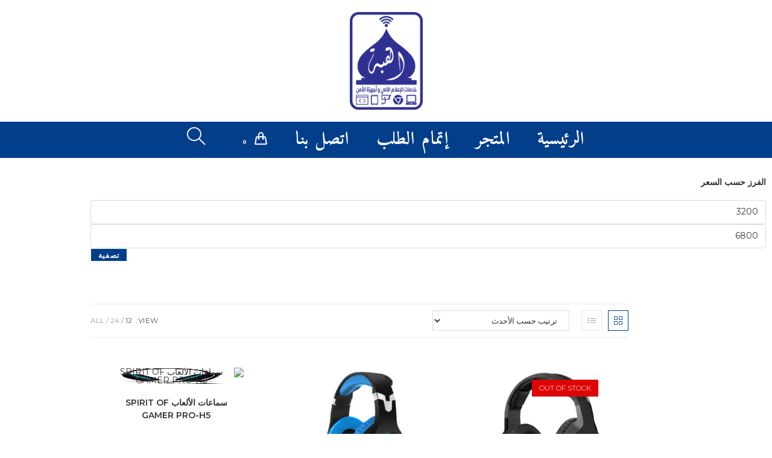

--- FILE ---
content_type: text/html; charset=UTF-8
request_url: https://dome-dz.com/product-category/%D8%A3%D9%84%D8%B9%D8%A7%D8%A8-gaming/%D8%B3%D9%85%D8%A7%D8%B9%D8%A7%D8%AA-%D8%A7%D9%84%D8%A3%D9%84%D8%B9%D8%A7%D8%A8/
body_size: 39630
content:
<!DOCTYPE html>
<html class="html" dir="rtl" lang="ar" prefix="og: https://ogp.me/ns#">
<head>
	<meta charset="UTF-8">
	<link rel="profile" href="https://gmpg.org/xfn/11">

	<title>سماعات الألعاب - القبة - خدمات الإعلام الآلي و أجهزة الأمن</title>

		<!-- All in One SEO 4.9.3 - aioseo.com -->
	<meta name="robots" content="max-image-preview:large" />
	<link rel="canonical" href="https://dome-dz.com/product-category/%d8%a3%d9%84%d8%b9%d8%a7%d8%a8-gaming/%d8%b3%d9%85%d8%a7%d8%b9%d8%a7%d8%aa-%d8%a7%d9%84%d8%a3%d9%84%d8%b9%d8%a7%d8%a8/" />
	<meta name="generator" content="All in One SEO (AIOSEO) 4.9.3" />
		<script type="application/ld+json" class="aioseo-schema">
			{"@context":"https:\/\/schema.org","@graph":[{"@type":"BreadcrumbList","@id":"https:\/\/dome-dz.com\/product-category\/%D8%A3%D9%84%D8%B9%D8%A7%D8%A8-gaming\/%D8%B3%D9%85%D8%A7%D8%B9%D8%A7%D8%AA-%D8%A7%D9%84%D8%A3%D9%84%D8%B9%D8%A7%D8%A8\/#breadcrumblist","itemListElement":[{"@type":"ListItem","@id":"https:\/\/dome-dz.com#listItem","position":1,"name":"Home","item":"https:\/\/dome-dz.com","nextItem":{"@type":"ListItem","@id":"https:\/\/dome-dz.com\/shop\/#listItem","name":"Shop"}},{"@type":"ListItem","@id":"https:\/\/dome-dz.com\/shop\/#listItem","position":2,"name":"Shop","item":"https:\/\/dome-dz.com\/shop\/","nextItem":{"@type":"ListItem","@id":"https:\/\/dome-dz.com\/product-category\/%d8%a3%d9%84%d8%b9%d8%a7%d8%a8-gaming\/#listItem","name":"\u0623\u0644\u0639\u0627\u0628 Gaming"},"previousItem":{"@type":"ListItem","@id":"https:\/\/dome-dz.com#listItem","name":"Home"}},{"@type":"ListItem","@id":"https:\/\/dome-dz.com\/product-category\/%d8%a3%d9%84%d8%b9%d8%a7%d8%a8-gaming\/#listItem","position":3,"name":"\u0623\u0644\u0639\u0627\u0628 Gaming","item":"https:\/\/dome-dz.com\/product-category\/%d8%a3%d9%84%d8%b9%d8%a7%d8%a8-gaming\/","nextItem":{"@type":"ListItem","@id":"https:\/\/dome-dz.com\/product-category\/%d8%a3%d9%84%d8%b9%d8%a7%d8%a8-gaming\/%d8%b3%d9%85%d8%a7%d8%b9%d8%a7%d8%aa-%d8%a7%d9%84%d8%a3%d9%84%d8%b9%d8%a7%d8%a8\/#listItem","name":"\u0633\u0645\u0627\u0639\u0627\u062a \u0627\u0644\u0623\u0644\u0639\u0627\u0628"},"previousItem":{"@type":"ListItem","@id":"https:\/\/dome-dz.com\/shop\/#listItem","name":"Shop"}},{"@type":"ListItem","@id":"https:\/\/dome-dz.com\/product-category\/%d8%a3%d9%84%d8%b9%d8%a7%d8%a8-gaming\/%d8%b3%d9%85%d8%a7%d8%b9%d8%a7%d8%aa-%d8%a7%d9%84%d8%a3%d9%84%d8%b9%d8%a7%d8%a8\/#listItem","position":4,"name":"\u0633\u0645\u0627\u0639\u0627\u062a \u0627\u0644\u0623\u0644\u0639\u0627\u0628","previousItem":{"@type":"ListItem","@id":"https:\/\/dome-dz.com\/product-category\/%d8%a3%d9%84%d8%b9%d8%a7%d8%a8-gaming\/#listItem","name":"\u0623\u0644\u0639\u0627\u0628 Gaming"}}]},{"@type":"CollectionPage","@id":"https:\/\/dome-dz.com\/product-category\/%D8%A3%D9%84%D8%B9%D8%A7%D8%A8-gaming\/%D8%B3%D9%85%D8%A7%D8%B9%D8%A7%D8%AA-%D8%A7%D9%84%D8%A3%D9%84%D8%B9%D8%A7%D8%A8\/#collectionpage","url":"https:\/\/dome-dz.com\/product-category\/%D8%A3%D9%84%D8%B9%D8%A7%D8%A8-gaming\/%D8%B3%D9%85%D8%A7%D8%B9%D8%A7%D8%AA-%D8%A7%D9%84%D8%A3%D9%84%D8%B9%D8%A7%D8%A8\/","name":"\u0633\u0645\u0627\u0639\u0627\u062a \u0627\u0644\u0623\u0644\u0639\u0627\u0628 - \u0627\u0644\u0642\u0628\u0629 - \u062e\u062f\u0645\u0627\u062a \u0627\u0644\u0625\u0639\u0644\u0627\u0645 \u0627\u0644\u0622\u0644\u064a \u0648 \u0623\u062c\u0647\u0632\u0629 \u0627\u0644\u0623\u0645\u0646","inLanguage":"ar","isPartOf":{"@id":"https:\/\/dome-dz.com\/#website"},"breadcrumb":{"@id":"https:\/\/dome-dz.com\/product-category\/%D8%A3%D9%84%D8%B9%D8%A7%D8%A8-gaming\/%D8%B3%D9%85%D8%A7%D8%B9%D8%A7%D8%AA-%D8%A7%D9%84%D8%A3%D9%84%D8%B9%D8%A7%D8%A8\/#breadcrumblist"}},{"@type":"Organization","@id":"https:\/\/dome-dz.com\/#organization","name":"\u0627\u0644\u0642\u0628\u0629 \u0644\u062e\u062f\u0645\u0627\u062a \u0627\u0644\u0625\u0639\u0644\u0627\u0645 \u0627\u0644\u0622\u0644\u064a \u0648 \u0623\u062c\u0647\u0632\u0629 \u0627\u0644\u0623\u0645\u0646","description":"\u0646\u0623\u062e\u0630 \u0628\u0623\u064a\u062f\u064a\u0643\u0645 \u0625\u0644\u0649 \u0627\u0644\u0645\u0633\u062a\u0642\u0628\u0644","url":"https:\/\/dome-dz.com\/","telephone":"+213662265449","logo":{"@type":"ImageObject","url":"https:\/\/dome-dz.com\/wp-content\/uploads\/2021\/04\/dome-logo12300.png","@id":"https:\/\/dome-dz.com\/product-category\/%D8%A3%D9%84%D8%B9%D8%A7%D8%A8-gaming\/%D8%B3%D9%85%D8%A7%D8%B9%D8%A7%D8%AA-%D8%A7%D9%84%D8%A3%D9%84%D8%B9%D8%A7%D8%A8\/#organizationLogo","width":1101,"height":1471,"caption":"\u0627\u0644\u0642\u0628\u0629"},"image":{"@id":"https:\/\/dome-dz.com\/product-category\/%D8%A3%D9%84%D8%B9%D8%A7%D8%A8-gaming\/%D8%B3%D9%85%D8%A7%D8%B9%D8%A7%D8%AA-%D8%A7%D9%84%D8%A3%D9%84%D8%B9%D8%A7%D8%A8\/#organizationLogo"},"sameAs":["https:\/\/facebook.com\/thedomedz","https:\/\/x.com\/thedomedz","https:\/\/instagram.com\/thedomedz","https:\/\/pinterest.com\/thedomedz","https:\/\/youtube.com\/thedomedz","https:\/\/linkedin.com\/in\/thedomedz"]},{"@type":"WebSite","@id":"https:\/\/dome-dz.com\/#website","url":"https:\/\/dome-dz.com\/","name":"\u0627\u0644\u0642\u0628\u0629 - \u062e\u062f\u0645\u0627\u062a \u0627\u0644\u0625\u0639\u0644\u0627\u0645 \u0627\u0644\u0622\u0644\u064a \u0648 \u0623\u062c\u0647\u0632\u0629 \u0627\u0644\u0623\u0645\u0646","description":"\u0646\u0623\u062e\u0630 \u0628\u0623\u064a\u062f\u064a\u0643\u0645 \u0625\u0644\u0649 \u0627\u0644\u0645\u0633\u062a\u0642\u0628\u0644","inLanguage":"ar","publisher":{"@id":"https:\/\/dome-dz.com\/#organization"}}]}
		</script>
		<!-- All in One SEO -->

<meta name="viewport" content="width=device-width, initial-scale=1"><script>window._wca = window._wca || [];</script>
<link rel='dns-prefetch' href='//stats.wp.com' />
<link rel='dns-prefetch' href='//fonts.googleapis.com' />
<link rel="alternate" type="application/rss+xml" title="القبة - خدمات الإعلام الآلي و أجهزة الأمن &laquo; الخلاصة" href="https://dome-dz.com/feed/" />
<link rel="alternate" type="application/rss+xml" title="القبة - خدمات الإعلام الآلي و أجهزة الأمن &laquo; خلاصة التعليقات" href="https://dome-dz.com/comments/feed/" />
<link rel="alternate" type="application/rss+xml" title="خلاصة القبة - خدمات الإعلام الآلي و أجهزة الأمن &laquo; سماعات الألعاب التصنيف" href="https://dome-dz.com/product-category/%d8%a3%d9%84%d8%b9%d8%a7%d8%a8-gaming/%d8%b3%d9%85%d8%a7%d8%b9%d8%a7%d8%aa-%d8%a7%d9%84%d8%a3%d9%84%d8%b9%d8%a7%d8%a8/feed/" />
		<!-- This site uses the Google Analytics by MonsterInsights plugin v9.11.1 - Using Analytics tracking - https://www.monsterinsights.com/ -->
		<!-- Note: MonsterInsights is not currently configured on this site. The site owner needs to authenticate with Google Analytics in the MonsterInsights settings panel. -->
					<!-- No tracking code set -->
				<!-- / Google Analytics by MonsterInsights -->
		<style id='wp-img-auto-sizes-contain-inline-css'>
img:is([sizes=auto i],[sizes^="auto," i]){contain-intrinsic-size:3000px 1500px}
/*# sourceURL=wp-img-auto-sizes-contain-inline-css */
</style>

<style id='cf-frontend-style-inline-css'>
@font-face {
	font-family: 'Somar';
	font-weight: 100;
	font-display: auto;
	src: url('https://dome-dz.com/wp-content/uploads/2021/04/ArbFONTS-Somar-LightItalic.otf') format('OpenType');
}
@font-face {
	font-family: 'Somar';
	font-weight: 100;
	font-display: auto;
	src: url('https://dome-dz.com/wp-content/uploads/2021/04/ArbFONTS-Somar-SemiBold.otf') format('OpenType');
}
@font-face {
	font-family: 'Naskh Hadith';
	font-weight: 100;
	font-display: auto;
	src: url('https://dome-dz.com/wp-content/uploads/2021/04/ArbFONTS-18410-ah-naskh-hadith1.ttf') format('truetype');
}
@font-face {
	font-family: 'Kast Art';
	font-weight: 100;
	font-display: auto;
	src: url('https://dome-dz.com/wp-content/uploads/2021/04/ArbFONTS-KacstArt.ttf') format('truetype');
}
@font-face {
	font-family: 'Iran Nastaliq';
	font-weight: 100;
	font-display: auto;
	src: url('https://dome-dz.com/wp-content/uploads/2021/04/ArbFONTS-IranNastaliq.ttf') format('truetype'),
		url('https://dome-dz.com/wp-content/uploads/2021/04/ArbFONTS-IranNastaligh.otf') format('OpenType');
}
@font-face {
	font-family: 'Diwani';
	font-weight: 100;
	font-display: auto;
	src: url('https://dome-dz.com/wp-content/uploads/2021/04/ArbFONTS-alsamt-diwani.ttf') format('truetype');
}
/*# sourceURL=cf-frontend-style-inline-css */
</style>
<style id='wp-emoji-styles-inline-css'>

	img.wp-smiley, img.emoji {
		display: inline !important;
		border: none !important;
		box-shadow: none !important;
		height: 1em !important;
		width: 1em !important;
		margin: 0 0.07em !important;
		vertical-align: -0.1em !important;
		background: none !important;
		padding: 0 !important;
	}
/*# sourceURL=wp-emoji-styles-inline-css */
</style>
<link rel='stylesheet' id='wp-block-library-rtl-css' href='https://dome-dz.com/wp-includes/css/dist/block-library/style-rtl.min.css?ver=6.9' media='all' />
<style id='wp-block-library-theme-inline-css'>
.wp-block-audio :where(figcaption){color:#555;font-size:13px;text-align:center}.is-dark-theme .wp-block-audio :where(figcaption){color:#ffffffa6}.wp-block-audio{margin:0 0 1em}.wp-block-code{border:1px solid #ccc;border-radius:4px;font-family:Menlo,Consolas,monaco,monospace;padding:.8em 1em}.wp-block-embed :where(figcaption){color:#555;font-size:13px;text-align:center}.is-dark-theme .wp-block-embed :where(figcaption){color:#ffffffa6}.wp-block-embed{margin:0 0 1em}.blocks-gallery-caption{color:#555;font-size:13px;text-align:center}.is-dark-theme .blocks-gallery-caption{color:#ffffffa6}:root :where(.wp-block-image figcaption){color:#555;font-size:13px;text-align:center}.is-dark-theme :root :where(.wp-block-image figcaption){color:#ffffffa6}.wp-block-image{margin:0 0 1em}.wp-block-pullquote{border-bottom:4px solid;border-top:4px solid;color:currentColor;margin-bottom:1.75em}.wp-block-pullquote :where(cite),.wp-block-pullquote :where(footer),.wp-block-pullquote__citation{color:currentColor;font-size:.8125em;font-style:normal;text-transform:uppercase}.wp-block-quote{border-left:.25em solid;margin:0 0 1.75em;padding-left:1em}.wp-block-quote cite,.wp-block-quote footer{color:currentColor;font-size:.8125em;font-style:normal;position:relative}.wp-block-quote:where(.has-text-align-right){border-left:none;border-right:.25em solid;padding-left:0;padding-right:1em}.wp-block-quote:where(.has-text-align-center){border:none;padding-left:0}.wp-block-quote.is-large,.wp-block-quote.is-style-large,.wp-block-quote:where(.is-style-plain){border:none}.wp-block-search .wp-block-search__label{font-weight:700}.wp-block-search__button{border:1px solid #ccc;padding:.375em .625em}:where(.wp-block-group.has-background){padding:1.25em 2.375em}.wp-block-separator.has-css-opacity{opacity:.4}.wp-block-separator{border:none;border-bottom:2px solid;margin-left:auto;margin-right:auto}.wp-block-separator.has-alpha-channel-opacity{opacity:1}.wp-block-separator:not(.is-style-wide):not(.is-style-dots){width:100px}.wp-block-separator.has-background:not(.is-style-dots){border-bottom:none;height:1px}.wp-block-separator.has-background:not(.is-style-wide):not(.is-style-dots){height:2px}.wp-block-table{margin:0 0 1em}.wp-block-table td,.wp-block-table th{word-break:normal}.wp-block-table :where(figcaption){color:#555;font-size:13px;text-align:center}.is-dark-theme .wp-block-table :where(figcaption){color:#ffffffa6}.wp-block-video :where(figcaption){color:#555;font-size:13px;text-align:center}.is-dark-theme .wp-block-video :where(figcaption){color:#ffffffa6}.wp-block-video{margin:0 0 1em}:root :where(.wp-block-template-part.has-background){margin-bottom:0;margin-top:0;padding:1.25em 2.375em}
/*# sourceURL=/wp-includes/css/dist/block-library/theme.min.css */
</style>
<style id='classic-theme-styles-inline-css'>
/*! This file is auto-generated */
.wp-block-button__link{color:#fff;background-color:#32373c;border-radius:9999px;box-shadow:none;text-decoration:none;padding:calc(.667em + 2px) calc(1.333em + 2px);font-size:1.125em}.wp-block-file__button{background:#32373c;color:#fff;text-decoration:none}
/*# sourceURL=/wp-includes/css/classic-themes.min.css */
</style>
<link rel='stylesheet' id='aioseo/css/src/vue/standalone/blocks/table-of-contents/global.scss-css' href='https://dome-dz.com/wp-content/plugins/all-in-one-seo-pack/dist/Lite/assets/css/table-of-contents/global.e90f6d47.css?ver=4.9.3' media='all' />
<style id='ce4wp-subscribe-style-inline-css'>
.wp-block-ce4wp-subscribe{max-width:840px;margin:0 auto}.wp-block-ce4wp-subscribe .title{margin-bottom:0}.wp-block-ce4wp-subscribe .subTitle{margin-top:0;font-size:0.8em}.wp-block-ce4wp-subscribe .disclaimer{margin-top:5px;font-size:0.8em}.wp-block-ce4wp-subscribe .disclaimer .disclaimer-label{margin-left:10px}.wp-block-ce4wp-subscribe .inputBlock{width:100%;margin-bottom:10px}.wp-block-ce4wp-subscribe .inputBlock input{width:100%}.wp-block-ce4wp-subscribe .inputBlock label{display:inline-block}.wp-block-ce4wp-subscribe .submit-button{margin-top:25px;display:block}.wp-block-ce4wp-subscribe .required-text{display:inline-block;margin:0;padding:0;margin-left:0.3em}.wp-block-ce4wp-subscribe .onSubmission{height:0;max-width:840px;margin:0 auto}.wp-block-ce4wp-subscribe .firstNameSummary .lastNameSummary{text-transform:capitalize}.wp-block-ce4wp-subscribe .ce4wp-inline-notification{display:flex;flex-direction:row;align-items:center;padding:13px 10px;width:100%;height:40px;border-style:solid;border-color:orange;border-width:1px;border-left-width:4px;border-radius:3px;background:rgba(255,133,15,0.1);flex:none;order:0;flex-grow:1;margin:0px 0px}.wp-block-ce4wp-subscribe .ce4wp-inline-warning-text{font-style:normal;font-weight:normal;font-size:16px;line-height:20px;display:flex;align-items:center;color:#571600;margin-left:9px}.wp-block-ce4wp-subscribe .ce4wp-inline-warning-icon{color:orange}.wp-block-ce4wp-subscribe .ce4wp-inline-warning-arrow{color:#571600;margin-left:auto}.wp-block-ce4wp-subscribe .ce4wp-banner-clickable{cursor:pointer}.ce4wp-link{cursor:pointer}

.no-flex{display:block}.sub-header{margin-bottom:1em}


/*# sourceURL=https://dome-dz.com/wp-content/plugins/creative-mail-by-constant-contact/assets/js/block/subscribe.css */
</style>
<link rel='stylesheet' id='mediaelement-css' href='https://dome-dz.com/wp-includes/js/mediaelement/mediaelementplayer-legacy.min.css?ver=4.2.17' media='all' />
<link rel='stylesheet' id='wp-mediaelement-css' href='https://dome-dz.com/wp-includes/js/mediaelement/wp-mediaelement.min.css?ver=6.9' media='all' />
<style id='jetpack-sharing-buttons-style-inline-css'>
.jetpack-sharing-buttons__services-list{display:flex;flex-direction:row;flex-wrap:wrap;gap:0;list-style-type:none;margin:5px;padding:0}.jetpack-sharing-buttons__services-list.has-small-icon-size{font-size:12px}.jetpack-sharing-buttons__services-list.has-normal-icon-size{font-size:16px}.jetpack-sharing-buttons__services-list.has-large-icon-size{font-size:24px}.jetpack-sharing-buttons__services-list.has-huge-icon-size{font-size:36px}@media print{.jetpack-sharing-buttons__services-list{display:none!important}}.editor-styles-wrapper .wp-block-jetpack-sharing-buttons{gap:0;padding-inline-start:0}ul.jetpack-sharing-buttons__services-list.has-background{padding:1.25em 2.375em}
/*# sourceURL=https://dome-dz.com/wp-content/plugins/jetpack/_inc/blocks/sharing-buttons/view.css */
</style>
<style id='global-styles-inline-css'>
:root{--wp--preset--aspect-ratio--square: 1;--wp--preset--aspect-ratio--4-3: 4/3;--wp--preset--aspect-ratio--3-4: 3/4;--wp--preset--aspect-ratio--3-2: 3/2;--wp--preset--aspect-ratio--2-3: 2/3;--wp--preset--aspect-ratio--16-9: 16/9;--wp--preset--aspect-ratio--9-16: 9/16;--wp--preset--color--black: #000000;--wp--preset--color--cyan-bluish-gray: #abb8c3;--wp--preset--color--white: #ffffff;--wp--preset--color--pale-pink: #f78da7;--wp--preset--color--vivid-red: #cf2e2e;--wp--preset--color--luminous-vivid-orange: #ff6900;--wp--preset--color--luminous-vivid-amber: #fcb900;--wp--preset--color--light-green-cyan: #7bdcb5;--wp--preset--color--vivid-green-cyan: #00d084;--wp--preset--color--pale-cyan-blue: #8ed1fc;--wp--preset--color--vivid-cyan-blue: #0693e3;--wp--preset--color--vivid-purple: #9b51e0;--wp--preset--gradient--vivid-cyan-blue-to-vivid-purple: linear-gradient(135deg,rgb(6,147,227) 0%,rgb(155,81,224) 100%);--wp--preset--gradient--light-green-cyan-to-vivid-green-cyan: linear-gradient(135deg,rgb(122,220,180) 0%,rgb(0,208,130) 100%);--wp--preset--gradient--luminous-vivid-amber-to-luminous-vivid-orange: linear-gradient(135deg,rgb(252,185,0) 0%,rgb(255,105,0) 100%);--wp--preset--gradient--luminous-vivid-orange-to-vivid-red: linear-gradient(135deg,rgb(255,105,0) 0%,rgb(207,46,46) 100%);--wp--preset--gradient--very-light-gray-to-cyan-bluish-gray: linear-gradient(135deg,rgb(238,238,238) 0%,rgb(169,184,195) 100%);--wp--preset--gradient--cool-to-warm-spectrum: linear-gradient(135deg,rgb(74,234,220) 0%,rgb(151,120,209) 20%,rgb(207,42,186) 40%,rgb(238,44,130) 60%,rgb(251,105,98) 80%,rgb(254,248,76) 100%);--wp--preset--gradient--blush-light-purple: linear-gradient(135deg,rgb(255,206,236) 0%,rgb(152,150,240) 100%);--wp--preset--gradient--blush-bordeaux: linear-gradient(135deg,rgb(254,205,165) 0%,rgb(254,45,45) 50%,rgb(107,0,62) 100%);--wp--preset--gradient--luminous-dusk: linear-gradient(135deg,rgb(255,203,112) 0%,rgb(199,81,192) 50%,rgb(65,88,208) 100%);--wp--preset--gradient--pale-ocean: linear-gradient(135deg,rgb(255,245,203) 0%,rgb(182,227,212) 50%,rgb(51,167,181) 100%);--wp--preset--gradient--electric-grass: linear-gradient(135deg,rgb(202,248,128) 0%,rgb(113,206,126) 100%);--wp--preset--gradient--midnight: linear-gradient(135deg,rgb(2,3,129) 0%,rgb(40,116,252) 100%);--wp--preset--font-size--small: 13px;--wp--preset--font-size--medium: 20px;--wp--preset--font-size--large: 36px;--wp--preset--font-size--x-large: 42px;--wp--preset--spacing--20: 0.44rem;--wp--preset--spacing--30: 0.67rem;--wp--preset--spacing--40: 1rem;--wp--preset--spacing--50: 1.5rem;--wp--preset--spacing--60: 2.25rem;--wp--preset--spacing--70: 3.38rem;--wp--preset--spacing--80: 5.06rem;--wp--preset--shadow--natural: 6px 6px 9px rgba(0, 0, 0, 0.2);--wp--preset--shadow--deep: 12px 12px 50px rgba(0, 0, 0, 0.4);--wp--preset--shadow--sharp: 6px 6px 0px rgba(0, 0, 0, 0.2);--wp--preset--shadow--outlined: 6px 6px 0px -3px rgb(255, 255, 255), 6px 6px rgb(0, 0, 0);--wp--preset--shadow--crisp: 6px 6px 0px rgb(0, 0, 0);}:where(.is-layout-flex){gap: 0.5em;}:where(.is-layout-grid){gap: 0.5em;}body .is-layout-flex{display: flex;}.is-layout-flex{flex-wrap: wrap;align-items: center;}.is-layout-flex > :is(*, div){margin: 0;}body .is-layout-grid{display: grid;}.is-layout-grid > :is(*, div){margin: 0;}:where(.wp-block-columns.is-layout-flex){gap: 2em;}:where(.wp-block-columns.is-layout-grid){gap: 2em;}:where(.wp-block-post-template.is-layout-flex){gap: 1.25em;}:where(.wp-block-post-template.is-layout-grid){gap: 1.25em;}.has-black-color{color: var(--wp--preset--color--black) !important;}.has-cyan-bluish-gray-color{color: var(--wp--preset--color--cyan-bluish-gray) !important;}.has-white-color{color: var(--wp--preset--color--white) !important;}.has-pale-pink-color{color: var(--wp--preset--color--pale-pink) !important;}.has-vivid-red-color{color: var(--wp--preset--color--vivid-red) !important;}.has-luminous-vivid-orange-color{color: var(--wp--preset--color--luminous-vivid-orange) !important;}.has-luminous-vivid-amber-color{color: var(--wp--preset--color--luminous-vivid-amber) !important;}.has-light-green-cyan-color{color: var(--wp--preset--color--light-green-cyan) !important;}.has-vivid-green-cyan-color{color: var(--wp--preset--color--vivid-green-cyan) !important;}.has-pale-cyan-blue-color{color: var(--wp--preset--color--pale-cyan-blue) !important;}.has-vivid-cyan-blue-color{color: var(--wp--preset--color--vivid-cyan-blue) !important;}.has-vivid-purple-color{color: var(--wp--preset--color--vivid-purple) !important;}.has-black-background-color{background-color: var(--wp--preset--color--black) !important;}.has-cyan-bluish-gray-background-color{background-color: var(--wp--preset--color--cyan-bluish-gray) !important;}.has-white-background-color{background-color: var(--wp--preset--color--white) !important;}.has-pale-pink-background-color{background-color: var(--wp--preset--color--pale-pink) !important;}.has-vivid-red-background-color{background-color: var(--wp--preset--color--vivid-red) !important;}.has-luminous-vivid-orange-background-color{background-color: var(--wp--preset--color--luminous-vivid-orange) !important;}.has-luminous-vivid-amber-background-color{background-color: var(--wp--preset--color--luminous-vivid-amber) !important;}.has-light-green-cyan-background-color{background-color: var(--wp--preset--color--light-green-cyan) !important;}.has-vivid-green-cyan-background-color{background-color: var(--wp--preset--color--vivid-green-cyan) !important;}.has-pale-cyan-blue-background-color{background-color: var(--wp--preset--color--pale-cyan-blue) !important;}.has-vivid-cyan-blue-background-color{background-color: var(--wp--preset--color--vivid-cyan-blue) !important;}.has-vivid-purple-background-color{background-color: var(--wp--preset--color--vivid-purple) !important;}.has-black-border-color{border-color: var(--wp--preset--color--black) !important;}.has-cyan-bluish-gray-border-color{border-color: var(--wp--preset--color--cyan-bluish-gray) !important;}.has-white-border-color{border-color: var(--wp--preset--color--white) !important;}.has-pale-pink-border-color{border-color: var(--wp--preset--color--pale-pink) !important;}.has-vivid-red-border-color{border-color: var(--wp--preset--color--vivid-red) !important;}.has-luminous-vivid-orange-border-color{border-color: var(--wp--preset--color--luminous-vivid-orange) !important;}.has-luminous-vivid-amber-border-color{border-color: var(--wp--preset--color--luminous-vivid-amber) !important;}.has-light-green-cyan-border-color{border-color: var(--wp--preset--color--light-green-cyan) !important;}.has-vivid-green-cyan-border-color{border-color: var(--wp--preset--color--vivid-green-cyan) !important;}.has-pale-cyan-blue-border-color{border-color: var(--wp--preset--color--pale-cyan-blue) !important;}.has-vivid-cyan-blue-border-color{border-color: var(--wp--preset--color--vivid-cyan-blue) !important;}.has-vivid-purple-border-color{border-color: var(--wp--preset--color--vivid-purple) !important;}.has-vivid-cyan-blue-to-vivid-purple-gradient-background{background: var(--wp--preset--gradient--vivid-cyan-blue-to-vivid-purple) !important;}.has-light-green-cyan-to-vivid-green-cyan-gradient-background{background: var(--wp--preset--gradient--light-green-cyan-to-vivid-green-cyan) !important;}.has-luminous-vivid-amber-to-luminous-vivid-orange-gradient-background{background: var(--wp--preset--gradient--luminous-vivid-amber-to-luminous-vivid-orange) !important;}.has-luminous-vivid-orange-to-vivid-red-gradient-background{background: var(--wp--preset--gradient--luminous-vivid-orange-to-vivid-red) !important;}.has-very-light-gray-to-cyan-bluish-gray-gradient-background{background: var(--wp--preset--gradient--very-light-gray-to-cyan-bluish-gray) !important;}.has-cool-to-warm-spectrum-gradient-background{background: var(--wp--preset--gradient--cool-to-warm-spectrum) !important;}.has-blush-light-purple-gradient-background{background: var(--wp--preset--gradient--blush-light-purple) !important;}.has-blush-bordeaux-gradient-background{background: var(--wp--preset--gradient--blush-bordeaux) !important;}.has-luminous-dusk-gradient-background{background: var(--wp--preset--gradient--luminous-dusk) !important;}.has-pale-ocean-gradient-background{background: var(--wp--preset--gradient--pale-ocean) !important;}.has-electric-grass-gradient-background{background: var(--wp--preset--gradient--electric-grass) !important;}.has-midnight-gradient-background{background: var(--wp--preset--gradient--midnight) !important;}.has-small-font-size{font-size: var(--wp--preset--font-size--small) !important;}.has-medium-font-size{font-size: var(--wp--preset--font-size--medium) !important;}.has-large-font-size{font-size: var(--wp--preset--font-size--large) !important;}.has-x-large-font-size{font-size: var(--wp--preset--font-size--x-large) !important;}
:where(.wp-block-post-template.is-layout-flex){gap: 1.25em;}:where(.wp-block-post-template.is-layout-grid){gap: 1.25em;}
:where(.wp-block-term-template.is-layout-flex){gap: 1.25em;}:where(.wp-block-term-template.is-layout-grid){gap: 1.25em;}
:where(.wp-block-columns.is-layout-flex){gap: 2em;}:where(.wp-block-columns.is-layout-grid){gap: 2em;}
:root :where(.wp-block-pullquote){font-size: 1.5em;line-height: 1.6;}
/*# sourceURL=global-styles-inline-css */
</style>
<style id='woocommerce-inline-inline-css'>
.woocommerce form .form-row .required { visibility: visible; }
/*# sourceURL=woocommerce-inline-inline-css */
</style>
<link rel='stylesheet' id='oceanwp-style-css' href='https://dome-dz.com/wp-content/themes/oceanwp/assets/css/style.min.css?ver=1.0' media='all' />
<style id='oceanwp-style-inline-css'>
body div.wpforms-container-full .wpforms-form input[type=submit]:hover,
			body div.wpforms-container-full .wpforms-form input[type=submit]:active,
			body div.wpforms-container-full .wpforms-form button[type=submit]:hover,
			body div.wpforms-container-full .wpforms-form button[type=submit]:active,
			body div.wpforms-container-full .wpforms-form .wpforms-page-button:hover,
			body div.wpforms-container-full .wpforms-form .wpforms-page-button:active,
			body .wp-core-ui div.wpforms-container-full .wpforms-form input[type=submit]:hover,
			body .wp-core-ui div.wpforms-container-full .wpforms-form input[type=submit]:active,
			body .wp-core-ui div.wpforms-container-full .wpforms-form button[type=submit]:hover,
			body .wp-core-ui div.wpforms-container-full .wpforms-form button[type=submit]:active,
			body .wp-core-ui div.wpforms-container-full .wpforms-form .wpforms-page-button:hover,
			body .wp-core-ui div.wpforms-container-full .wpforms-form .wpforms-page-button:active {
					background: linear-gradient(0deg, rgba(0, 0, 0, 0.2), rgba(0, 0, 0, 0.2)), var(--wpforms-button-background-color-alt, var(--wpforms-button-background-color)) !important;
			}
/*# sourceURL=oceanwp-style-inline-css */
</style>
<link rel='stylesheet' id='child-style-css' href='https://dome-dz.com/wp-content/themes/oceanwp-child-theme-master/style.css?ver=6.9' media='all' />
<link rel='stylesheet' id='elementor-frontend-css' href='https://dome-dz.com/wp-content/plugins/elementor/assets/css/frontend.min.css?ver=3.34.1' media='all' />
<link rel='stylesheet' id='elementor-post-87-css' href='https://dome-dz.com/wp-content/uploads/elementor/css/post-87.css?ver=1768686011' media='all' />
<link rel='stylesheet' id='oceanwp-woo-mini-cart-css' href='https://dome-dz.com/wp-content/themes/oceanwp/assets/css/woo/woo-mini-cart.min.css?ver=6.9' media='all' />
<link rel='stylesheet' id='oceanwp-woo-mini-cart-rtl-css' href='https://dome-dz.com/wp-content/themes/oceanwp/assets/css/woo/woo-mini-cart-rtl.css?ver=6.9' media='all' />
<link rel='stylesheet' id='font-awesome-css' href='https://dome-dz.com/wp-content/themes/oceanwp/assets/fonts/fontawesome/css/all.min.css?ver=6.7.2' media='all' />
<link rel='stylesheet' id='simple-line-icons-css' href='https://dome-dz.com/wp-content/themes/oceanwp/assets/css/third/simple-line-icons.min.css?ver=2.4.0' media='all' />
<link rel='stylesheet' id='oceanwp-google-font-montserrat-css' href='//fonts.googleapis.com/css?family=Montserrat%3A100%2C200%2C300%2C400%2C500%2C600%2C700%2C800%2C900%2C100i%2C200i%2C300i%2C400i%2C500i%2C600i%2C700i%2C800i%2C900i&#038;subset=latin&#038;display=swap&#038;ver=6.9' media='all' />
<link rel='stylesheet' id='oceanwp-google-font-amiri-css' href='//fonts.googleapis.com/css?family=Amiri%3A100%2C200%2C300%2C400%2C500%2C600%2C700%2C800%2C900%2C100i%2C200i%2C300i%2C400i%2C500i%2C600i%2C700i%2C800i%2C900i&#038;subset=latin&#038;display=swap&#038;ver=6.9' media='all' />
<link rel='stylesheet' id='elementor-icons-css' href='https://dome-dz.com/wp-content/plugins/elementor/assets/lib/eicons/css/elementor-icons.min.css?ver=5.45.0' media='all' />
<link rel='stylesheet' id='elementor-post-11-css' href='https://dome-dz.com/wp-content/uploads/elementor/css/post-11.css?ver=1768686011' media='all' />
<link rel='stylesheet' id='elementor-pro-css' href='https://dome-dz.com/wp-content/plugins/elementor-pro/assets/css/frontend-rtl.min.css?ver=3.20.2' media='all' />
<link rel='stylesheet' id='elementor-post-160-css' href='https://dome-dz.com/wp-content/uploads/elementor/css/post-160.css?ver=1768686056' media='all' />
<link rel='stylesheet' id='oceanwp-woocommerce-css' href='https://dome-dz.com/wp-content/themes/oceanwp/assets/css/woo/woocommerce.min.css?ver=6.9' media='all' />
<link rel='stylesheet' id='oceanwp-woo-star-font-css' href='https://dome-dz.com/wp-content/themes/oceanwp/assets/css/woo/woo-star-font.min.css?ver=6.9' media='all' />
<link rel='stylesheet' id='oceanwp-woocommerce-rtl-css' href='https://dome-dz.com/wp-content/themes/oceanwp/assets/css/woo/woocommerce-rtl.css?ver=6.9' media='all' />
<link rel='stylesheet' id='oceanwp-woo-quick-view-css' href='https://dome-dz.com/wp-content/themes/oceanwp/assets/css/woo/woo-quick-view.min.css?ver=6.9' media='all' />
<link rel='stylesheet' id='oe-widgets-style-css' href='https://dome-dz.com/wp-content/plugins/ocean-extra/assets/css/widgets.css?ver=6.9' media='all' />
<link rel='stylesheet' id='oe-widgets-style-rtl-css' href='https://dome-dz.com/wp-content/plugins/ocean-extra/assets/css/rtl.css?ver=6.9' media='all' />
<link rel='stylesheet' id='ops-product-share-style-css' href='https://dome-dz.com/wp-content/plugins/ocean-product-sharing/assets/css/style.min.css?ver=6.9' media='all' />
<link rel='stylesheet' id='ops-product-share-rtl-css' href='https://dome-dz.com/wp-content/plugins/ocean-product-sharing/assets/css/rtl.css?ver=6.9' media='all' />
<link rel='stylesheet' id='oss-social-share-style-css' href='https://dome-dz.com/wp-content/plugins/ocean-social-sharing/assets/css/style.min.css?ver=6.9' media='all' />
<link rel='stylesheet' id='oss-social-share-rtl-css' href='https://dome-dz.com/wp-content/plugins/ocean-social-sharing/assets/css/rtl.css?ver=6.9' media='all' />
<link rel='stylesheet' id='elementor-gf-roboto-css' href='https://fonts.googleapis.com/css?family=Roboto:100,100italic,200,200italic,300,300italic,400,400italic,500,500italic,600,600italic,700,700italic,800,800italic,900,900italic&#038;display=auto' media='all' />
<link rel='stylesheet' id='elementor-gf-robotoslab-css' href='https://fonts.googleapis.com/css?family=Roboto+Slab:100,100italic,200,200italic,300,300italic,400,400italic,500,500italic,600,600italic,700,700italic,800,800italic,900,900italic&#038;display=auto' media='all' />
<link rel='stylesheet' id='elementor-gf-montserrat-css' href='https://fonts.googleapis.com/css?family=Montserrat:100,100italic,200,200italic,300,300italic,400,400italic,500,500italic,600,600italic,700,700italic,800,800italic,900,900italic&#038;display=auto' media='all' />
<link rel='stylesheet' id='elementor-gf-archivonarrow-css' href='https://fonts.googleapis.com/css?family=Archivo+Narrow:100,100italic,200,200italic,300,300italic,400,400italic,500,500italic,600,600italic,700,700italic,800,800italic,900,900italic&#038;display=auto' media='all' />
<link rel='stylesheet' id='elementor-icons-shared-0-css' href='https://dome-dz.com/wp-content/plugins/elementor/assets/lib/font-awesome/css/fontawesome.min.css?ver=5.15.3' media='all' />
<link rel='stylesheet' id='elementor-icons-fa-regular-css' href='https://dome-dz.com/wp-content/plugins/elementor/assets/lib/font-awesome/css/regular.min.css?ver=5.15.3' media='all' />
<link rel='stylesheet' id='elementor-icons-fa-solid-css' href='https://dome-dz.com/wp-content/plugins/elementor/assets/lib/font-awesome/css/solid.min.css?ver=5.15.3' media='all' />
<link rel='stylesheet' id='elementor-icons-fa-brands-css' href='https://dome-dz.com/wp-content/plugins/elementor/assets/lib/font-awesome/css/brands.min.css?ver=5.15.3' media='all' />
<script type="text/template" id="tmpl-variation-template">
	<div class="woocommerce-variation-description">{{{ data.variation.variation_description }}}</div>
	<div class="woocommerce-variation-price">{{{ data.variation.price_html }}}</div>
	<div class="woocommerce-variation-availability">{{{ data.variation.availability_html }}}</div>
</script>
<script type="text/template" id="tmpl-unavailable-variation-template">
	<p role="alert">عفوًا، هذا المنتج غير متوفر. يرجى اختيار مجموعة أخرى.</p>
</script>
<script src="https://dome-dz.com/wp-includes/js/jquery/jquery.min.js?ver=3.7.1" id="jquery-core-js"></script>
<script src="https://dome-dz.com/wp-includes/js/jquery/jquery-migrate.min.js?ver=3.4.1" id="jquery-migrate-js"></script>
<script src="https://dome-dz.com/wp-content/plugins/woocommerce/assets/js/jquery-blockui/jquery.blockUI.min.js?ver=2.7.0-wc.10.4.3" id="wc-jquery-blockui-js" defer data-wp-strategy="defer"></script>
<script id="wc-add-to-cart-js-extra">
var wc_add_to_cart_params = {"ajax_url":"/wp-admin/admin-ajax.php","wc_ajax_url":"/?wc-ajax=%%endpoint%%","i18n_view_cart":"\u0639\u0631\u0636 \u0627\u0644\u0633\u0644\u0629","cart_url":"https://dome-dz.com/cart/","is_cart":"","cart_redirect_after_add":"no"};
//# sourceURL=wc-add-to-cart-js-extra
</script>
<script src="https://dome-dz.com/wp-content/plugins/woocommerce/assets/js/frontend/add-to-cart.min.js?ver=10.4.3" id="wc-add-to-cart-js" defer data-wp-strategy="defer"></script>
<script src="https://dome-dz.com/wp-content/plugins/woocommerce/assets/js/js-cookie/js.cookie.min.js?ver=2.1.4-wc.10.4.3" id="wc-js-cookie-js" defer data-wp-strategy="defer"></script>
<script id="woocommerce-js-extra">
var woocommerce_params = {"ajax_url":"/wp-admin/admin-ajax.php","wc_ajax_url":"/?wc-ajax=%%endpoint%%","i18n_password_show":"\u0639\u0631\u0636 \u0643\u0644\u0645\u0629 \u0627\u0644\u0645\u0631\u0648\u0631","i18n_password_hide":"\u0625\u062e\u0641\u0627\u0621 \u0643\u0644\u0645\u0629 \u0627\u0644\u0645\u0631\u0648\u0631"};
//# sourceURL=woocommerce-js-extra
</script>
<script src="https://dome-dz.com/wp-content/plugins/woocommerce/assets/js/frontend/woocommerce.min.js?ver=10.4.3" id="woocommerce-js" defer data-wp-strategy="defer"></script>
<script id="kk-script-js-extra">
var fetchCartItems = {"ajax_url":"https://dome-dz.com/wp-admin/admin-ajax.php","action":"kk_wc_fetchcartitems","nonce":"c96b5804e1","currency":"DZD"};
//# sourceURL=kk-script-js-extra
</script>
<script src="https://dome-dz.com/wp-content/plugins/kliken-marketing-for-google/assets/kk-script.js?ver=6.9" id="kk-script-js"></script>
<script src="https://stats.wp.com/s-202603.js" id="woocommerce-analytics-js" defer data-wp-strategy="defer"></script>
<script src="https://dome-dz.com/wp-includes/js/underscore.min.js?ver=1.13.7" id="underscore-js"></script>
<script id="wp-util-js-extra">
var _wpUtilSettings = {"ajax":{"url":"/wp-admin/admin-ajax.php"}};
//# sourceURL=wp-util-js-extra
</script>
<script src="https://dome-dz.com/wp-includes/js/wp-util.min.js?ver=6.9" id="wp-util-js"></script>
<script id="wc-add-to-cart-variation-js-extra">
var wc_add_to_cart_variation_params = {"wc_ajax_url":"/?wc-ajax=%%endpoint%%","i18n_no_matching_variations_text":"\u0644\u0644\u0623\u0633\u0641 \u0644\u0627 \u062a\u0648\u062c\u062f \u0645\u0646\u062a\u062c\u0627\u062a \u062a\u0637\u0627\u0628\u0642 \u0627\u062e\u062a\u064a\u0627\u0631\u0627\u062a\u0643. \u0627\u0644\u0631\u062c\u0627\u0621 \u0627\u062e\u062a\u064a\u0627\u0631 \u0645\u062c\u0645\u0648\u0639\u0629 \u0645\u062e\u062a\u0644\u0641\u0629.","i18n_make_a_selection_text":"\u0627\u0644\u0631\u062c\u0627\u0621 \u062a\u062d\u062f\u064a\u062f \u0628\u0639\u0636 \u062e\u064a\u0627\u0631\u0627\u062a \u0627\u0644\u0645\u0646\u062a\u062c \u0642\u0628\u0644 \u0625\u0636\u0627\u0641\u0629 \u0647\u0630\u0627 \u0627\u0644\u0645\u0646\u062a\u062c \u0625\u0644\u0649 \u0633\u0644\u0629 \u0645\u0634\u062a\u0631\u064a\u0627\u062a\u0643.","i18n_unavailable_text":"\u0639\u0641\u0648\u064b\u0627\u060c \u0647\u0630\u0627 \u0627\u0644\u0645\u0646\u062a\u062c \u063a\u064a\u0631 \u0645\u062a\u0648\u0641\u0631. \u064a\u0631\u062c\u0649 \u0627\u062e\u062a\u064a\u0627\u0631 \u0645\u062c\u0645\u0648\u0639\u0629 \u0623\u062e\u0631\u0649.","i18n_reset_alert_text":"\u062a\u0645\u062a \u0625\u0639\u0627\u062f\u0629 \u062a\u0639\u064a\u064a\u0646 \u0627\u0644\u062a\u062d\u062f\u064a\u062f \u0627\u0644\u062e\u0627\u0635 \u0628\u0643. \u064a\u0631\u062c\u0649 \u062a\u062d\u062f\u064a\u062f \u0628\u0639\u0636 \u062e\u064a\u0627\u0631\u0627\u062a \u0627\u0644\u0645\u0646\u062a\u062c \u0642\u0628\u0644 \u0625\u0636\u0627\u0641\u0629 \u0647\u0630\u0627 \u0627\u0644\u0645\u0646\u062a\u062c \u0625\u0644\u0649 \u0639\u0631\u0628\u0629 \u0627\u0644\u062a\u0633\u0648\u0642 \u0644\u062f\u064a\u0643."};
//# sourceURL=wc-add-to-cart-variation-js-extra
</script>
<script src="https://dome-dz.com/wp-content/plugins/woocommerce/assets/js/frontend/add-to-cart-variation.min.js?ver=10.4.3" id="wc-add-to-cart-variation-js" defer data-wp-strategy="defer"></script>
<script src="https://dome-dz.com/wp-content/plugins/woocommerce/assets/js/flexslider/jquery.flexslider.min.js?ver=2.7.2-wc.10.4.3" id="wc-flexslider-js" defer data-wp-strategy="defer"></script>
<script id="wc-cart-fragments-js-extra">
var wc_cart_fragments_params = {"ajax_url":"/wp-admin/admin-ajax.php","wc_ajax_url":"/?wc-ajax=%%endpoint%%","cart_hash_key":"wc_cart_hash_1682c72cb4ac7eb2d25450182cff671b","fragment_name":"wc_fragments_1682c72cb4ac7eb2d25450182cff671b","request_timeout":"5000"};
//# sourceURL=wc-cart-fragments-js-extra
</script>
<script src="https://dome-dz.com/wp-content/plugins/woocommerce/assets/js/frontend/cart-fragments.min.js?ver=10.4.3" id="wc-cart-fragments-js" defer data-wp-strategy="defer"></script>
<link rel="https://api.w.org/" href="https://dome-dz.com/wp-json/" /><link rel="alternate" title="JSON" type="application/json" href="https://dome-dz.com/wp-json/wp/v2/product_cat/213" /><link rel="EditURI" type="application/rsd+xml" title="RSD" href="https://dome-dz.com/xmlrpc.php?rsd" />
<meta name="generator" content="WordPress 6.9" />
<meta name="generator" content="WooCommerce 10.4.3" />
	<style>img#wpstats{display:none}</style>
		
<script type="text/javascript">
	var _swaMa=["1368399309"];"undefined"==typeof sw&&!function(e,s,a){function t(){for(;o[0]&&"loaded"==o[0][d];)i=o.shift(),i[w]=!c.parentNode.insertBefore(i,c)}for(var r,n,i,o=[],c=e.scripts[0],w="onreadystatechange",d="readyState";r=a.shift();)n=e.createElement(s),"async"in c?(n.async=!1,e.head.appendChild(n)):c[d]?(o.push(n),n[w]=t):e.write("<"+s+' src="'+r+'" defer></'+s+">"),n.src=r}(document,"script",["//analytics.sitewit.com/v3/"+_swaMa[0]+"/sw.js"]);
</script>
	<noscript><style>.woocommerce-product-gallery{ opacity: 1 !important; }</style></noscript>
	<meta name="generator" content="Elementor 3.34.1; features: additional_custom_breakpoints; settings: css_print_method-external, google_font-enabled, font_display-auto">
			<style>
				.e-con.e-parent:nth-of-type(n+4):not(.e-lazyloaded):not(.e-no-lazyload),
				.e-con.e-parent:nth-of-type(n+4):not(.e-lazyloaded):not(.e-no-lazyload) * {
					background-image: none !important;
				}
				@media screen and (max-height: 1024px) {
					.e-con.e-parent:nth-of-type(n+3):not(.e-lazyloaded):not(.e-no-lazyload),
					.e-con.e-parent:nth-of-type(n+3):not(.e-lazyloaded):not(.e-no-lazyload) * {
						background-image: none !important;
					}
				}
				@media screen and (max-height: 640px) {
					.e-con.e-parent:nth-of-type(n+2):not(.e-lazyloaded):not(.e-no-lazyload),
					.e-con.e-parent:nth-of-type(n+2):not(.e-lazyloaded):not(.e-no-lazyload) * {
						background-image: none !important;
					}
				}
			</style>
			<link rel="icon" href="https://dome-dz.com/wp-content/uploads/2021/04/dome-logo1-wbg-1-100x100.png" sizes="32x32" />
<link rel="icon" href="https://dome-dz.com/wp-content/uploads/2021/04/dome-logo1-wbg-1-300x298.png" sizes="192x192" />
<link rel="apple-touch-icon" href="https://dome-dz.com/wp-content/uploads/2021/04/dome-logo1-wbg-1-300x298.png" />
<meta name="msapplication-TileImage" content="https://dome-dz.com/wp-content/uploads/2021/04/dome-logo1-wbg-1-300x300.png" />
		<style id="wp-custom-css">
			#footer h4{color:#CED4DA}		</style>
		<!-- OceanWP CSS -->
<style type="text/css">
/* Colors */.woocommerce-MyAccount-navigation ul li a:before,.woocommerce-checkout .woocommerce-info a,.woocommerce-checkout #payment ul.payment_methods .wc_payment_method>input[type=radio]:first-child:checked+label:before,.woocommerce-checkout #payment .payment_method_paypal .about_paypal,.woocommerce ul.products li.product li.category a:hover,.woocommerce ul.products li.product .button:hover,.woocommerce ul.products li.product .product-inner .added_to_cart:hover,.product_meta .posted_in a:hover,.product_meta .tagged_as a:hover,.woocommerce div.product .woocommerce-tabs ul.tabs li a:hover,.woocommerce div.product .woocommerce-tabs ul.tabs li.active a,.woocommerce .oceanwp-grid-list a.active,.woocommerce .oceanwp-grid-list a:hover,.woocommerce .oceanwp-off-canvas-filter:hover,.widget_shopping_cart ul.cart_list li .owp-grid-wrap .owp-grid a.remove:hover,.widget_product_categories li a:hover ~ .count,.widget_layered_nav li a:hover ~ .count,.woocommerce ul.products li.product:not(.product-category) .woo-entry-buttons li a:hover,a:hover,a.light:hover,.theme-heading .text::before,.theme-heading .text::after,#top-bar-content >a:hover,#top-bar-social li.oceanwp-email a:hover,#site-navigation-wrap .dropdown-menu >li >a:hover,#site-header.medium-header #medium-searchform button:hover,.oceanwp-mobile-menu-icon a:hover,.blog-entry.post .blog-entry-header .entry-title a:hover,.blog-entry.post .blog-entry-readmore a:hover,.blog-entry.thumbnail-entry .blog-entry-category a,ul.meta li a:hover,.dropcap,.single nav.post-navigation .nav-links .title,body .related-post-title a:hover,body #wp-calendar caption,body .contact-info-widget.default i,body .contact-info-widget.big-icons i,body .custom-links-widget .oceanwp-custom-links li a:hover,body .custom-links-widget .oceanwp-custom-links li a:hover:before,body .posts-thumbnails-widget li a:hover,body .social-widget li.oceanwp-email a:hover,.comment-author .comment-meta .comment-reply-link,#respond #cancel-comment-reply-link:hover,#footer-widgets .footer-box a:hover,#footer-bottom a:hover,#footer-bottom #footer-bottom-menu a:hover,.sidr a:hover,.sidr-class-dropdown-toggle:hover,.sidr-class-menu-item-has-children.active >a,.sidr-class-menu-item-has-children.active >a >.sidr-class-dropdown-toggle,input[type=checkbox]:checked:before{color:#023e8a}.woocommerce .oceanwp-grid-list a.active .owp-icon use,.woocommerce .oceanwp-grid-list a:hover .owp-icon use,.single nav.post-navigation .nav-links .title .owp-icon use,.blog-entry.post .blog-entry-readmore a:hover .owp-icon use,body .contact-info-widget.default .owp-icon use,body .contact-info-widget.big-icons .owp-icon use{stroke:#023e8a}.woocommerce div.product div.images .open-image,.wcmenucart-details.count,.woocommerce-message a,.woocommerce-error a,.woocommerce-info a,.woocommerce .widget_price_filter .ui-slider .ui-slider-handle,.woocommerce .widget_price_filter .ui-slider .ui-slider-range,.owp-product-nav li a.owp-nav-link:hover,.woocommerce div.product.owp-tabs-layout-vertical .woocommerce-tabs ul.tabs li a:after,.woocommerce .widget_product_categories li.current-cat >a ~ .count,.woocommerce .widget_product_categories li.current-cat >a:before,.woocommerce .widget_layered_nav li.chosen a ~ .count,.woocommerce .widget_layered_nav li.chosen a:before,#owp-checkout-timeline .active .timeline-wrapper,.bag-style:hover .wcmenucart-cart-icon .wcmenucart-count,.show-cart .wcmenucart-cart-icon .wcmenucart-count,.woocommerce ul.products li.product:not(.product-category) .image-wrap .button,input[type="button"],input[type="reset"],input[type="submit"],button[type="submit"],.button,#site-navigation-wrap .dropdown-menu >li.btn >a >span,.thumbnail:hover i,.thumbnail:hover .link-post-svg-icon,.post-quote-content,.omw-modal .omw-close-modal,body .contact-info-widget.big-icons li:hover i,body .contact-info-widget.big-icons li:hover .owp-icon,body div.wpforms-container-full .wpforms-form input[type=submit],body div.wpforms-container-full .wpforms-form button[type=submit],body div.wpforms-container-full .wpforms-form .wpforms-page-button,.woocommerce-cart .wp-element-button,.woocommerce-checkout .wp-element-button,.wp-block-button__link{background-color:#023e8a}.current-shop-items-dropdown{border-top-color:#023e8a}.woocommerce div.product .woocommerce-tabs ul.tabs li.active a{border-bottom-color:#023e8a}.wcmenucart-details.count:before{border-color:#023e8a}.woocommerce ul.products li.product .button:hover{border-color:#023e8a}.woocommerce ul.products li.product .product-inner .added_to_cart:hover{border-color:#023e8a}.woocommerce div.product .woocommerce-tabs ul.tabs li.active a{border-color:#023e8a}.woocommerce .oceanwp-grid-list a.active{border-color:#023e8a}.woocommerce .oceanwp-grid-list a:hover{border-color:#023e8a}.woocommerce .oceanwp-off-canvas-filter:hover{border-color:#023e8a}.owp-product-nav li a.owp-nav-link:hover{border-color:#023e8a}.widget_shopping_cart_content .buttons .button:first-child:hover{border-color:#023e8a}.widget_shopping_cart ul.cart_list li .owp-grid-wrap .owp-grid a.remove:hover{border-color:#023e8a}.widget_product_categories li a:hover ~ .count{border-color:#023e8a}.woocommerce .widget_product_categories li.current-cat >a ~ .count{border-color:#023e8a}.woocommerce .widget_product_categories li.current-cat >a:before{border-color:#023e8a}.widget_layered_nav li a:hover ~ .count{border-color:#023e8a}.woocommerce .widget_layered_nav li.chosen a ~ .count{border-color:#023e8a}.woocommerce .widget_layered_nav li.chosen a:before{border-color:#023e8a}#owp-checkout-timeline.arrow .active .timeline-wrapper:before{border-top-color:#023e8a;border-bottom-color:#023e8a}#owp-checkout-timeline.arrow .active .timeline-wrapper:after{border-left-color:#023e8a;border-right-color:#023e8a}.bag-style:hover .wcmenucart-cart-icon .wcmenucart-count{border-color:#023e8a}.bag-style:hover .wcmenucart-cart-icon .wcmenucart-count:after{border-color:#023e8a}.show-cart .wcmenucart-cart-icon .wcmenucart-count{border-color:#023e8a}.show-cart .wcmenucart-cart-icon .wcmenucart-count:after{border-color:#023e8a}.woocommerce ul.products li.product:not(.product-category) .woo-product-gallery .active a{border-color:#023e8a}.woocommerce ul.products li.product:not(.product-category) .woo-product-gallery a:hover{border-color:#023e8a}.widget-title{border-color:#023e8a}blockquote{border-color:#023e8a}.wp-block-quote{border-color:#023e8a}#searchform-dropdown{border-color:#023e8a}.dropdown-menu .sub-menu{border-color:#023e8a}.blog-entry.large-entry .blog-entry-readmore a:hover{border-color:#023e8a}.oceanwp-newsletter-form-wrap input[type="email"]:focus{border-color:#023e8a}.social-widget li.oceanwp-email a:hover{border-color:#023e8a}#respond #cancel-comment-reply-link:hover{border-color:#023e8a}body .contact-info-widget.big-icons li:hover i{border-color:#023e8a}body .contact-info-widget.big-icons li:hover .owp-icon{border-color:#023e8a}#footer-widgets .oceanwp-newsletter-form-wrap input[type="email"]:focus{border-color:#023e8a}.woocommerce div.product div.images .open-image:hover,.woocommerce-error a:hover,.woocommerce-info a:hover,.woocommerce-message a:hover,.woocommerce-message a:focus,.woocommerce .button:focus,.woocommerce ul.products li.product:not(.product-category) .image-wrap .button:hover,input[type="button"]:hover,input[type="reset"]:hover,input[type="submit"]:hover,button[type="submit"]:hover,input[type="button"]:focus,input[type="reset"]:focus,input[type="submit"]:focus,button[type="submit"]:focus,.button:hover,.button:focus,#site-navigation-wrap .dropdown-menu >li.btn >a:hover >span,.post-quote-author,.omw-modal .omw-close-modal:hover,body div.wpforms-container-full .wpforms-form input[type=submit]:hover,body div.wpforms-container-full .wpforms-form button[type=submit]:hover,body div.wpforms-container-full .wpforms-form .wpforms-page-button:hover,.woocommerce-cart .wp-element-button:hover,.woocommerce-checkout .wp-element-button:hover,.wp-block-button__link:hover{background-color:}.woocommerce table.shop_table,.woocommerce table.shop_table td,.woocommerce-cart .cart-collaterals .cart_totals tr td,.woocommerce-cart .cart-collaterals .cart_totals tr th,.woocommerce table.shop_table tth,.woocommerce table.shop_table tfoot td,.woocommerce table.shop_table tfoot th,.woocommerce .order_details,.woocommerce .shop_table.order_details tfoot th,.woocommerce .shop_table.customer_details th,.woocommerce .cart-collaterals .cross-sells,.woocommerce-page .cart-collaterals .cross-sells,.woocommerce .cart-collaterals .cart_totals,.woocommerce-page .cart-collaterals .cart_totals,.woocommerce .cart-collaterals h2,.woocommerce .cart-collaterals h2,.woocommerce .cart-collaterals h2,.woocommerce-cart .cart-collaterals .cart_totals .order-total th,.woocommerce-cart .cart-collaterals .cart_totals .order-total td,.woocommerce ul.order_details,.woocommerce .shop_table.order_details tfoot th,.woocommerce .shop_table.customer_details th,.woocommerce .woocommerce-checkout #customer_details h3,.woocommerce .woocommerce-checkout h3#order_review_heading,.woocommerce-checkout #payment ul.payment_methods,.woocommerce-checkout form.login,.woocommerce-checkout form.checkout_coupon,.woocommerce-checkout-review-order-table tfoot th,.woocommerce-checkout #payment,.woocommerce ul.order_details,.woocommerce #customer_login >div,.woocommerce .col-1.address,.woocommerce .col-2.address,.woocommerce-checkout .woocommerce-info,.woocommerce div.product form.cart,.product_meta,.woocommerce div.product .woocommerce-tabs ul.tabs,.woocommerce #reviews #comments ol.commentlist li .comment_container,p.stars span a,.woocommerce ul.product_list_widget li,.woocommerce .widget_shopping_cart .cart_list li,.woocommerce.widget_shopping_cart .cart_list li,.woocommerce ul.product_list_widget li:first-child,.woocommerce .widget_shopping_cart .cart_list li:first-child,.woocommerce.widget_shopping_cart .cart_list li:first-child,.widget_product_categories li a,.woocommerce .oceanwp-toolbar,.woocommerce .products.list .product,table th,table td,hr,.content-area,body.content-left-sidebar #content-wrap .content-area,.content-left-sidebar .content-area,#top-bar-wrap,#site-header,#site-header.top-header #search-toggle,.dropdown-menu ul li,.centered-minimal-page-header,.blog-entry.post,.blog-entry.grid-entry .blog-entry-inner,.blog-entry.thumbnail-entry .blog-entry-bottom,.single-post .entry-title,.single .entry-share-wrap .entry-share,.single .entry-share,.single .entry-share ul li a,.single nav.post-navigation,.single nav.post-navigation .nav-links .nav-previous,#author-bio,#author-bio .author-bio-avatar,#author-bio .author-bio-social li a,#related-posts,#comments,.comment-body,#respond #cancel-comment-reply-link,#blog-entries .type-page,.page-numbers a,.page-numbers span:not(.elementor-screen-only),.page-links span,body #wp-calendar caption,body #wp-calendar th,body #wp-calendar tbody,body .contact-info-widget.default i,body .contact-info-widget.big-icons i,body .contact-info-widget.big-icons .owp-icon,body .contact-info-widget.default .owp-icon,body .posts-thumbnails-widget li,body .tagcloud a{border-color:}a:hover{color:#023e8a}a:hover .owp-icon use{stroke:#023e8a}body .theme-button,body input[type="submit"],body button[type="submit"],body button,body .button,body div.wpforms-container-full .wpforms-form input[type=submit],body div.wpforms-container-full .wpforms-form button[type=submit],body div.wpforms-container-full .wpforms-form .wpforms-page-button,.woocommerce-cart .wp-element-button,.woocommerce-checkout .wp-element-button,.wp-block-button__link{border-color:#ffffff}body .theme-button:hover,body input[type="submit"]:hover,body button[type="submit"]:hover,body button:hover,body .button:hover,body div.wpforms-container-full .wpforms-form input[type=submit]:hover,body div.wpforms-container-full .wpforms-form input[type=submit]:active,body div.wpforms-container-full .wpforms-form button[type=submit]:hover,body div.wpforms-container-full .wpforms-form button[type=submit]:active,body div.wpforms-container-full .wpforms-form .wpforms-page-button:hover,body div.wpforms-container-full .wpforms-form .wpforms-page-button:active,.woocommerce-cart .wp-element-button:hover,.woocommerce-checkout .wp-element-button:hover,.wp-block-button__link:hover{border-color:#ffffff}/* OceanWP Style Settings CSS */@media only screen and (min-width:960px){.content-area,.content-left-sidebar .content-area{width:100%}}.theme-button,input[type="submit"],button[type="submit"],button,.button,body div.wpforms-container-full .wpforms-form input[type=submit],body div.wpforms-container-full .wpforms-form button[type=submit],body div.wpforms-container-full .wpforms-form .wpforms-page-button{border-style:solid}.theme-button,input[type="submit"],button[type="submit"],button,.button,body div.wpforms-container-full .wpforms-form input[type=submit],body div.wpforms-container-full .wpforms-form button[type=submit],body div.wpforms-container-full .wpforms-form .wpforms-page-button{border-width:1px}form input[type="text"],form input[type="password"],form input[type="email"],form input[type="url"],form input[type="date"],form input[type="month"],form input[type="time"],form input[type="datetime"],form input[type="datetime-local"],form input[type="week"],form input[type="number"],form input[type="search"],form input[type="tel"],form input[type="color"],form select,form textarea,.woocommerce .woocommerce-checkout .select2-container--default .select2-selection--single{border-style:solid}body div.wpforms-container-full .wpforms-form input[type=date],body div.wpforms-container-full .wpforms-form input[type=datetime],body div.wpforms-container-full .wpforms-form input[type=datetime-local],body div.wpforms-container-full .wpforms-form input[type=email],body div.wpforms-container-full .wpforms-form input[type=month],body div.wpforms-container-full .wpforms-form input[type=number],body div.wpforms-container-full .wpforms-form input[type=password],body div.wpforms-container-full .wpforms-form input[type=range],body div.wpforms-container-full .wpforms-form input[type=search],body div.wpforms-container-full .wpforms-form input[type=tel],body div.wpforms-container-full .wpforms-form input[type=text],body div.wpforms-container-full .wpforms-form input[type=time],body div.wpforms-container-full .wpforms-form input[type=url],body div.wpforms-container-full .wpforms-form input[type=week],body div.wpforms-container-full .wpforms-form select,body div.wpforms-container-full .wpforms-form textarea{border-style:solid}form input[type="text"],form input[type="password"],form input[type="email"],form input[type="url"],form input[type="date"],form input[type="month"],form input[type="time"],form input[type="datetime"],form input[type="datetime-local"],form input[type="week"],form input[type="number"],form input[type="search"],form input[type="tel"],form input[type="color"],form select,form textarea{border-radius:3px}body div.wpforms-container-full .wpforms-form input[type=date],body div.wpforms-container-full .wpforms-form input[type=datetime],body div.wpforms-container-full .wpforms-form input[type=datetime-local],body div.wpforms-container-full .wpforms-form input[type=email],body div.wpforms-container-full .wpforms-form input[type=month],body div.wpforms-container-full .wpforms-form input[type=number],body div.wpforms-container-full .wpforms-form input[type=password],body div.wpforms-container-full .wpforms-form input[type=range],body div.wpforms-container-full .wpforms-form input[type=search],body div.wpforms-container-full .wpforms-form input[type=tel],body div.wpforms-container-full .wpforms-form input[type=text],body div.wpforms-container-full .wpforms-form input[type=time],body div.wpforms-container-full .wpforms-form input[type=url],body div.wpforms-container-full .wpforms-form input[type=week],body div.wpforms-container-full .wpforms-form select,body div.wpforms-container-full .wpforms-form textarea{border-radius:3px}#scroll-top{bottom:134px}#scroll-top{width:37px;height:37px;line-height:37px}#scroll-top{font-size:35px}#scroll-top .owp-icon{width:35px;height:35px}#scroll-top{background-color:#1e73be}#scroll-top:hover{background-color:#b7b7b7}#scroll-top:hover{color:#1e73be}#scroll-top:hover .owp-icon use{stroke:#ffffff}/* Header */#site-header.medium-header .top-header-wrap{padding:20px 0 20px 0}#site-header.medium-header #site-navigation-wrap,#site-header.medium-header .oceanwp-mobile-menu-icon,.is-sticky #site-header.medium-header.is-transparent #site-navigation-wrap,.is-sticky #site-header.medium-header.is-transparent .oceanwp-mobile-menu-icon,#site-header.medium-header.is-transparent .is-sticky #site-navigation-wrap,#site-header.medium-header.is-transparent .is-sticky .oceanwp-mobile-menu-icon{background-color:#023e8a}#site-header.has-header-media .overlay-header-media{background-color:rgba(0,0,0,0.5)}#site-logo #site-logo-inner a img,#site-header.center-header #site-navigation-wrap .middle-site-logo a img{max-width:121px}@media (max-width:768px){#site-logo #site-logo-inner a img,#site-header.center-header #site-navigation-wrap .middle-site-logo a img{max-width:179px}}@media (max-width:480px){#site-logo #site-logo-inner a img,#site-header.center-header #site-navigation-wrap .middle-site-logo a img{max-width:105px}}#site-header #site-logo #site-logo-inner a img,#site-header.center-header #site-navigation-wrap .middle-site-logo a img{max-height:233px}#site-navigation-wrap .dropdown-menu >li >a,.oceanwp-mobile-menu-icon a,#searchform-header-replace-close{color:#ffffff}#site-navigation-wrap .dropdown-menu >li >a .owp-icon use,.oceanwp-mobile-menu-icon a .owp-icon use,#searchform-header-replace-close .owp-icon use{stroke:#ffffff}#site-navigation-wrap .dropdown-menu >li >a:hover,.oceanwp-mobile-menu-icon a:hover,#searchform-header-replace-close:hover{color:#023e8a}#site-navigation-wrap .dropdown-menu >li >a:hover .owp-icon use,.oceanwp-mobile-menu-icon a:hover .owp-icon use,#searchform-header-replace-close:hover .owp-icon use{stroke:#023e8a}#site-navigation-wrap .dropdown-menu >li >a:hover,#site-navigation-wrap .dropdown-menu >li.sfHover >a{background-color:#ffffff}.dropdown-menu .sub-menu{min-width:224px}@media (max-width:480px){#top-bar-nav,#site-navigation-wrap,.oceanwp-social-menu,.after-header-content{display:none}.center-logo #site-logo{float:none;position:absolute;left:50%;padding:0;-webkit-transform:translateX(-50%);transform:translateX(-50%)}#site-header.center-header #site-logo,.oceanwp-mobile-menu-icon,#oceanwp-cart-sidebar-wrap{display:block}body.vertical-header-style #outer-wrap{margin:0 !important}#site-header.vertical-header{position:relative;width:100%;left:0 !important;right:0 !important}#site-header.vertical-header .has-template >#site-logo{display:block}#site-header.vertical-header #site-header-inner{display:-webkit-box;display:-webkit-flex;display:-ms-flexbox;display:flex;-webkit-align-items:center;align-items:center;padding:0;max-width:90%}#site-header.vertical-header #site-header-inner >*:not(.oceanwp-mobile-menu-icon){display:none}#site-header.vertical-header #site-header-inner >*{padding:0 !important}#site-header.vertical-header #site-header-inner #site-logo{display:block;margin:0;width:50%;text-align:left}body.rtl #site-header.vertical-header #site-header-inner #site-logo{text-align:right}#site-header.vertical-header #site-header-inner .oceanwp-mobile-menu-icon{width:50%;text-align:right}body.rtl #site-header.vertical-header #site-header-inner .oceanwp-mobile-menu-icon{text-align:left}#site-header.vertical-header .vertical-toggle,body.vertical-header-style.vh-closed #site-header.vertical-header .vertical-toggle{display:none}#site-logo.has-responsive-logo .custom-logo-link{display:none}#site-logo.has-responsive-logo .responsive-logo-link{display:block}.is-sticky #site-logo.has-sticky-logo .responsive-logo-link{display:none}.is-sticky #site-logo.has-responsive-logo .sticky-logo-link{display:block}#top-bar.has-no-content #top-bar-social.top-bar-left,#top-bar.has-no-content #top-bar-social.top-bar-right{position:inherit;left:auto;right:auto;float:none;height:auto;line-height:1.5em;margin-top:0;text-align:center}#top-bar.has-no-content #top-bar-social li{float:none;display:inline-block}.owp-cart-overlay,#side-panel-wrap a.side-panel-btn{display:none !important}}a.sidr-class-toggle-sidr-close{background-color:#023e8a}#sidr,#mobile-dropdown{background-color:#023e8a}body .sidr a,body .sidr-class-dropdown-toggle,#mobile-dropdown ul li a,#mobile-dropdown ul li a .dropdown-toggle,#mobile-fullscreen ul li a,#mobile-fullscreen .oceanwp-social-menu.simple-social ul li a{color:#ffffff}#mobile-fullscreen a.close .close-icon-inner,#mobile-fullscreen a.close .close-icon-inner::after{background-color:#ffffff}body .sidr a:hover,body .sidr-class-dropdown-toggle:hover,body .sidr-class-dropdown-toggle .fa,body .sidr-class-menu-item-has-children.active >a,body .sidr-class-menu-item-has-children.active >a >.sidr-class-dropdown-toggle,#mobile-dropdown ul li a:hover,#mobile-dropdown ul li a .dropdown-toggle:hover,#mobile-dropdown .menu-item-has-children.active >a,#mobile-dropdown .menu-item-has-children.active >a >.dropdown-toggle,#mobile-fullscreen ul li a:hover,#mobile-fullscreen .oceanwp-social-menu.simple-social ul li a:hover{color:#e85d04}#mobile-fullscreen a.close:hover .close-icon-inner,#mobile-fullscreen a.close:hover .close-icon-inner::after{background-color:#e85d04}.sidr-class-dropdown-menu ul,#mobile-dropdown ul li ul,#mobile-fullscreen ul ul.sub-menu{background-color:#ffffff}body .sidr-class-mobile-searchform input,body .sidr-class-mobile-searchform input:focus,#mobile-dropdown #mobile-menu-search form input,#mobile-fullscreen #mobile-search input,#mobile-fullscreen #mobile-search .search-text{color:#ffffff}.sidr-class-mobile-searchform button,#mobile-dropdown #mobile-menu-search form button{color:#ffffff}.sidr-class-mobile-searchform button .owp-icon use,#mobile-dropdown #mobile-menu-search form button .owp-icon use{stroke:#ffffff}/* Blog CSS */.ocean-single-post-header ul.meta-item li a:hover{color:#333333}/* Footer Widgets */#footer-widgets{background-color:#000000}#footer-widgets,#footer-widgets p,#footer-widgets li a:before,#footer-widgets .contact-info-widget span.oceanwp-contact-title,#footer-widgets .recent-posts-date,#footer-widgets .recent-posts-comments,#footer-widgets .widget-recent-posts-icons li .fa{color:#efefef}/* Footer Copyright */#footer-bottom,#footer-bottom p{color:#afafaf}/* WooCommerce */.wcmenucart i{font-size:20px}.wcmenucart .owp-icon{width:20px;height:20px}.widget_shopping_cart ul.cart_list li .owp-grid-wrap .owp-grid .amount{color:#023e8a}.woocommerce div.product div.images,.woocommerce.content-full-width div.product div.images{width:40%}.woocommerce div.product div.summary,.woocommerce.content-full-width div.product div.summary{width:40%}.owp-floating-bar{background-color:#023e8a}.owp-floating-bar form.cart .quantity .minus:hover,.owp-floating-bar form.cart .quantity .plus:hover{color:#ffffff}#owp-checkout-timeline .timeline-step{color:#cccccc}#owp-checkout-timeline .timeline-step{border-color:#cccccc}.woocommerce ul.products li.product.outofstock .outofstock-badge{background-color:#dd0404}.woocommerce .oceanwp-off-canvas-filter:hover{color:#023e8a}.woocommerce .oceanwp-off-canvas-filter:hover{border-color:#023e8a}.woocommerce .oceanwp-grid-list a:hover{color:#023e8a;border-color:#023e8a}.woocommerce .oceanwp-grid-list a:hover .owp-icon use{stroke:#023e8a}.woocommerce .oceanwp-grid-list a.active{color:#023e8a;border-color:#023e8a}.woocommerce .oceanwp-grid-list a.active .owp-icon use{stroke:#023e8a}.woocommerce ul.products li.product li.category a:hover{color:#023e8a}.woocommerce ul.products li.product li.title a:hover{color:#023e8a}.woocommerce ul.products li.product .price,.woocommerce ul.products li.product .price .amount{color:#023E8A}.woocommerce ul.products li.product li.owp-woo-cond-notice a:hover{color:#023e8a}.woocommerce ul.products li.product .button,.woocommerce ul.products li.product .product-inner .added_to_cart,.woocommerce ul.products li.product:not(.product-category) .image-wrap .button{background-color:#023E8A}.woocommerce ul.products li.product .button:hover,.woocommerce ul.products li.product .product-inner .added_to_cart:hover,.woocommerce ul.products li.product:not(.product-category) .image-wrap .button:hover{background-color:#3fc387}.woocommerce ul.products li.product .button,.woocommerce ul.products li.product .product-inner .added_to_cart,.woocommerce ul.products li.product:not(.product-category) .image-wrap .button{color:#ffffff}.woocommerce ul.products li.product .button:hover,.woocommerce ul.products li.product .product-inner .added_to_cart:hover,.woocommerce ul.products li.product:not(.product-category) .image-wrap .button:hover{color:#ffffff}.woocommerce ul.products li.product .button:hover,.woocommerce ul.products li.product .product-inner .added_to_cart:hover,.woocommerce ul.products li.product:not(.product-category) .image-wrap .button:hover{border-color:#ffffff}.woocommerce ul.products li.product .button,.woocommerce ul.products li.product .product-inner .added_to_cart{border-style:none}.owp-quick-view{background-color:#023e8a}.owp-quick-view:hover{background-color:#023e8a}.price,.amount{color:#023e8a}.owp-product-nav li a.owp-nav-link:hover{background-color:#023e8a}.owp-product-nav li a.owp-nav-link:hover{border-color:#023e8a}.woocommerce div.product .woocommerce-tabs ul.tabs li a:hover{color:#023e8a}.woocommerce div.product .woocommerce-tabs ul.tabs li.active a{color:#023e8a}.woocommerce div.product .woocommerce-tabs ul.tabs li.active a{border-color:#023e8a}/* Typography */body{font-family:Montserrat;font-size:14px;line-height:1.8}h1,h2,h3,h4,h5,h6,.theme-heading,.widget-title,.oceanwp-widget-recent-posts-title,.comment-reply-title,.entry-title,.sidebar-box .widget-title{font-family:Montserrat;line-height:1.4}h1{font-size:23px;line-height:1.4}h2{font-size:20px;line-height:1.4}h3{font-size:18px;line-height:1.4}h4{font-size:17px;line-height:1.4}h5{font-size:14px;line-height:1.4}h6{font-size:15px;line-height:1.4}.page-header .page-header-title,.page-header.background-image-page-header .page-header-title{font-size:32px;line-height:1.4}.page-header .page-subheading{font-size:15px;line-height:1.8}.site-breadcrumbs,.site-breadcrumbs a{font-size:13px;line-height:1.4}#top-bar-content,#top-bar-social-alt{font-family:Montserrat;font-size:12px;line-height:1.8}#site-logo a.site-logo-text{font-family:Montserrat;font-size:24px;line-height:1.8}#site-navigation-wrap .dropdown-menu >li >a,#site-header.full_screen-header .fs-dropdown-menu >li >a,#site-header.top-header #site-navigation-wrap .dropdown-menu >li >a,#site-header.center-header #site-navigation-wrap .dropdown-menu >li >a,#site-header.medium-header #site-navigation-wrap .dropdown-menu >li >a,.oceanwp-mobile-menu-icon a{font-family:Amiri;font-size:30px;font-weight:600}.dropdown-menu ul li a.menu-link,#site-header.full_screen-header .fs-dropdown-menu ul.sub-menu li a{font-family:Montserrat;font-size:12px;line-height:1.2;letter-spacing:.6px}.sidr-class-dropdown-menu li a,a.sidr-class-toggle-sidr-close,#mobile-dropdown ul li a,body #mobile-fullscreen ul li a{font-family:Amiri;font-size:15px;line-height:1.8;font-weight:400}@media screen and (max-width:480px){.sidr-class-dropdown-menu li a,a.sidr-class-toggle-sidr-close,#mobile-dropdown ul li a,body #mobile-fullscreen ul li a{line-height:0.8}}.blog-entry.post .blog-entry-header .entry-title a{font-size:24px;line-height:1.4}.ocean-single-post-header .single-post-title{font-size:34px;line-height:1.4;letter-spacing:.6px}.ocean-single-post-header ul.meta-item li,.ocean-single-post-header ul.meta-item li a{font-size:13px;line-height:1.4;letter-spacing:.6px}.ocean-single-post-header .post-author-name,.ocean-single-post-header .post-author-name a{font-size:14px;line-height:1.4;letter-spacing:.6px}.ocean-single-post-header .post-author-description{font-size:12px;line-height:1.4;letter-spacing:.6px}.single-post .entry-title{line-height:1.4;letter-spacing:.6px}.single-post ul.meta li,.single-post ul.meta li a{font-size:14px;line-height:1.4;letter-spacing:.6px}.sidebar-box .widget-title,.sidebar-box.widget_block .wp-block-heading{font-family:Amiri;font-size:20px;line-height:1;letter-spacing:1px;font-weight:600}.sidebar-box,.footer-box{font-family:Amiri;font-size:20px;font-weight:600}#footer-widgets .footer-box .widget-title{font-family:Montserrat;font-size:13px;line-height:1;letter-spacing:1px}#footer-bottom #copyright{font-family:Amiri;font-size:12px;line-height:1}#footer-bottom #footer-bottom-menu{font-family:Amiri;font-size:12px;line-height:1}.woocommerce-store-notice.demo_store{line-height:2;letter-spacing:1.5px}.demo_store .woocommerce-store-notice__dismiss-link{line-height:2;letter-spacing:1.5px}.woocommerce ul.products li.product li.title h2,.woocommerce ul.products li.product li.title a{font-size:14px;line-height:1.5}.woocommerce ul.products li.product li.category,.woocommerce ul.products li.product li.category a{font-size:12px;line-height:1}.woocommerce ul.products li.product .price{font-size:18px;line-height:1}.woocommerce ul.products li.product .button,.woocommerce ul.products li.product .product-inner .added_to_cart{font-size:12px;line-height:1.5;letter-spacing:1px}.woocommerce ul.products li.owp-woo-cond-notice span,.woocommerce ul.products li.owp-woo-cond-notice a{font-size:16px;line-height:1;letter-spacing:1px;font-weight:600;text-transform:capitalize}.woocommerce div.product .product_title{font-family:Montserrat;font-size:24px;line-height:1.4;letter-spacing:.6px}.woocommerce div.product p.price{font-size:36px;line-height:1}.woocommerce .owp-btn-normal .summary form button.button,.woocommerce .owp-btn-big .summary form button.button,.woocommerce .owp-btn-very-big .summary form button.button{font-size:12px;line-height:1.5;letter-spacing:1px;text-transform:uppercase}.woocommerce div.owp-woo-single-cond-notice span,.woocommerce div.owp-woo-single-cond-notice a{font-size:18px;line-height:2;letter-spacing:1.5px;font-weight:600;text-transform:capitalize}.ocean-preloader--active .preloader-after-content{font-size:20px;line-height:1.8;letter-spacing:.6px}
</style></head>

<body class="rtl archive tax-product_cat term-213 wp-custom-logo wp-embed-responsive wp-theme-oceanwp wp-child-theme-oceanwp-child-theme-master theme-oceanwp woocommerce woocommerce-page woocommerce-no-js oceanwp-theme sidebar-mobile medium-header-style sidebar-content content-full-width content-max-width page-header-disabled has-breadcrumbs has-fixed-footer pagination-center has-grid-list account-original-style elementor-default elementor-template-full-width elementor-kit-11 elementor-page-160" itemscope="itemscope" itemtype="https://schema.org/WebPage">

	
	
	<div id="outer-wrap" class="site clr">

		<a class="skip-link screen-reader-text" href="#main">Skip to content</a>

		
		<div id="wrap" class="clr">

			
			
<header id="site-header" class="medium-header effect-three clr" data-height="74" itemscope="itemscope" itemtype="https://schema.org/WPHeader" role="banner">

	
		

<div id="site-header-inner" class="clr">

	
		<div class="top-header-wrap clr">
			<div class="container clr">
				<div class="top-header-inner clr">

					
						<div class="top-col clr col-1 logo-col">

							

<div id="site-logo" class="clr has-responsive-logo" itemscope itemtype="https://schema.org/Brand" >

	
	<div id="site-logo-inner" class="clr">

		<a href="https://dome-dz.com/" class="custom-logo-link" rel="home"><img fetchpriority="high" width="1101" height="1471" src="https://dome-dz.com/wp-content/uploads/2021/04/dome-logo12300.png" class="custom-logo" alt="القبة" decoding="async" srcset="https://dome-dz.com/wp-content/uploads/2021/04/dome-logo12300.png 1101w, https://dome-dz.com/wp-content/uploads/2021/04/dome-logo12300-400x534.png 400w, https://dome-dz.com/wp-content/uploads/2021/04/dome-logo12300-225x300.png 225w, https://dome-dz.com/wp-content/uploads/2021/04/dome-logo12300-766x1024.png 766w, https://dome-dz.com/wp-content/uploads/2021/04/dome-logo12300-768x1026.png 768w" sizes="(max-width: 1101px) 100vw, 1101px" /></a><a href="https://dome-dz.com/" class="responsive-logo-link" rel="home"><img src="https://dome-dz.com/wp-content/uploads/2021/04/dome-logo12300.png" class="responsive-logo" width="1101" height="1471" alt="القبة" /></a>
	</div><!-- #site-logo-inner -->

	
	
</div><!-- #site-logo -->


						</div>

						
				</div>
			</div>
		</div>

		
	<div class="bottom-header-wrap clr fixed-scroll">

					<div id="site-navigation-wrap" class="clr center-menu">
			
			
							<div class="container clr">
				
			<nav id="site-navigation" class="navigation main-navigation clr" itemscope="itemscope" itemtype="https://schema.org/SiteNavigationElement" role="navigation" >

				<ul id="menu-main-menu" class="main-menu dropdown-menu sf-menu"><li id="menu-item-19" class="menu-item menu-item-type-custom menu-item-object-custom menu-item-home menu-item-19"><a href="https://dome-dz.com/" class="menu-link"><span class="text-wrap">الرئيسية</span></a></li><li id="menu-item-22" class="menu-item menu-item-type-post_type menu-item-object-page menu-item-22"><a href="https://dome-dz.com/shop/" class="menu-link"><span class="text-wrap">المتجر</span></a></li><li id="menu-item-20" class="menu-item menu-item-type-post_type menu-item-object-page menu-item-20"><a href="https://dome-dz.com/checkout/" class="menu-link"><span class="text-wrap">إتمام الطلب</span></a></li><li id="menu-item-21" class="menu-item menu-item-type-post_type menu-item-object-page menu-item-21"><a href="https://dome-dz.com/contact/" class="menu-link"><span class="text-wrap">اتصل بنا</span></a></li>
			<li class="woo-menu-icon wcmenucart-toggle-drop_down toggle-cart-widget">
				
			<a href="https://dome-dz.com/cart/" class="wcmenucart">
				<span class="wcmenucart-count"><i class=" icon-handbag" aria-hidden="true" role="img"></i><span class="wcmenucart-details count">0</span></span>
			</a>

												<div class="current-shop-items-dropdown owp-mini-cart clr">
						<div class="current-shop-items-inner clr">
							<div class="widget woocommerce widget_shopping_cart"><div class="widget_shopping_cart_content"></div></div>						</div>
					</div>
							</li>

			<li class="search-toggle-li" ><a href="https://dome-dz.com/#" class="site-search-toggle search-dropdown-toggle"><span class="screen-reader-text">Toggle website search</span><i class=" icon-magnifier" aria-hidden="true" role="img"></i></a></li></ul>
<div id="searchform-dropdown" class="header-searchform-wrap clr" >
	
<form aria-label="Search this website" role="search" method="get" class="searchform" action="https://dome-dz.com/">	
	<input aria-label="Insert search query" type="search" id="ocean-search-form-1" class="field" autocomplete="off" placeholder="Search" name="s">
			<input type="hidden" name="post_type" value="product">
		</form>
</div><!-- #searchform-dropdown -->

			</nav><!-- #site-navigation -->

							</div>
				
			
					</div><!-- #site-navigation-wrap -->
			
		
	
		
	
	<div class="oceanwp-mobile-menu-icon clr mobile-right">

		
		
		
			<a href="https://dome-dz.com/cart/" class="wcmenucart">
				<span class="wcmenucart-count"><i class=" icon-handbag" aria-hidden="true" role="img"></i><span class="wcmenucart-details count">0</span></span>
			</a>

			
		<a href="https://dome-dz.com/#mobile-menu-toggle" class="mobile-menu"  aria-label="Mobile Menu">
							<i class="fa fa-bars" aria-hidden="true"></i>
								<span class="oceanwp-text">القائمة</span>
				<span class="oceanwp-close-text">إغلاق</span>
						</a>

		
		
		
	</div><!-- #oceanwp-mobile-menu-navbar -->

	

		
	</div>

</div><!-- #site-header-inner -->


		
		
</header><!-- #site-header -->


			
			<main id="main" class="site-main clr"  role="main">

						<div data-elementor-type="product-archive" data-elementor-id="160" class="elementor elementor-160 elementor-location-archive product" data-elementor-post-type="elementor_library">
					<section class="elementor-section elementor-top-section elementor-element elementor-element-d603d69 elementor-section-boxed elementor-section-height-default elementor-section-height-default" data-id="d603d69" data-element_type="section">
						<div class="elementor-container elementor-column-gap-default">
					<div class="elementor-column elementor-col-20 elementor-top-column elementor-element elementor-element-2da5a87" data-id="2da5a87" data-element_type="column">
			<div class="elementor-widget-wrap elementor-element-populated">
						<div class="elementor-element elementor-element-c9f67a7 elementor-widget elementor-widget-html" data-id="c9f67a7" data-element_type="widget" data-widget_type="html.default">
				<div class="elementor-widget-container">
					<!-- Messenger Chat plugin Code -->
    <div id="fb-root"></div>

    <!-- Your Chat plugin code -->
    <div id="fb-customer-chat" class="fb-customerchat">
    </div>

    <script>
      var chatbox = document.getElementById('fb-customer-chat');
      chatbox.setAttribute("page_id", "103780178582654");
      chatbox.setAttribute("attribution", "biz_inbox");
      window.fbAsyncInit = function() {
        FB.init({
          xfbml            : true,
          version          : 'v10.0'
        });
      };

      (function(d, s, id) {
        var js, fjs = d.getElementsByTagName(s)[0];
        if (d.getElementById(id)) return;
        js = d.createElement(s); js.id = id;
        js.src = 'https://connect.facebook.net/ar_AR/sdk/xfbml.customerchat.js';
        fjs.parentNode.insertBefore(js, fjs);
      }(document, 'script', 'facebook-jssdk'));
    </script>				</div>
				</div>
					</div>
		</div>
				<div class="elementor-column elementor-col-20 elementor-top-column elementor-element elementor-element-478a077" data-id="478a077" data-element_type="column">
			<div class="elementor-widget-wrap">
							</div>
		</div>
				<div class="elementor-column elementor-col-20 elementor-top-column elementor-element elementor-element-61d2a21" data-id="61d2a21" data-element_type="column">
			<div class="elementor-widget-wrap">
							</div>
		</div>
				<div class="elementor-column elementor-col-20 elementor-top-column elementor-element elementor-element-771b48a" data-id="771b48a" data-element_type="column">
			<div class="elementor-widget-wrap">
							</div>
		</div>
				<div class="elementor-column elementor-col-20 elementor-top-column elementor-element elementor-element-8709fd2" data-id="8709fd2" data-element_type="column">
			<div class="elementor-widget-wrap">
							</div>
		</div>
					</div>
		</section>
				<section class="elementor-section elementor-top-section elementor-element elementor-element-f035529 elementor-section-boxed elementor-section-height-default elementor-section-height-default" data-id="f035529" data-element_type="section">
						<div class="elementor-container elementor-column-gap-default">
					<div class="elementor-column elementor-col-100 elementor-top-column elementor-element elementor-element-3d349f5" data-id="3d349f5" data-element_type="column">
			<div class="elementor-widget-wrap elementor-element-populated">
						<div class="elementor-element elementor-element-82a22e9 elementor-widget elementor-widget-wp-widget-woocommerce_price_filter" data-id="82a22e9" data-element_type="widget" data-widget_type="wp-widget-woocommerce_price_filter.default">
				<div class="elementor-widget-container">
					<div class="woocommerce widget_price_filter"><h5>الفرز حسب السعر</h5>
<form method="get" action="https://dome-dz.com/product-category/%D8%A3%D9%84%D8%B9%D8%A7%D8%A8-gaming/%D8%B3%D9%85%D8%A7%D8%B9%D8%A7%D8%AA-%D8%A7%D9%84%D8%A3%D9%84%D8%B9%D8%A7%D8%A8/">
	<div class="price_slider_wrapper">
		<div class="price_slider" style="display:none;"></div>
		<div class="price_slider_amount" data-step="10">
			<label class="screen-reader-text" for="min_price">أدنى سعر</label>
			<input type="text" id="min_price" name="min_price" value="3200" data-min="3200" placeholder="أدنى سعر" />
			<label class="screen-reader-text" for="max_price">أعلى سعر</label>
			<input type="text" id="max_price" name="max_price" value="6800" data-max="6800" placeholder="أعلى سعر" />
						<button type="submit" class="button">تصفية</button>
			<div class="price_label" style="display:none;">
				السعر: <span class="from"></span> &mdash; <span class="to"></span>
			</div>
						<div class="clear"></div>
		</div>
	</div>
</form>

</div>				</div>
				</div>
					</div>
		</div>
					</div>
		</section>
				<section class="elementor-section elementor-top-section elementor-element elementor-element-122b91f6 elementor-section-boxed elementor-section-height-default elementor-section-height-default" data-id="122b91f6" data-element_type="section">
						<div class="elementor-container elementor-column-gap-default">
					<div class="elementor-column elementor-col-50 elementor-top-column elementor-element elementor-element-33f1782" data-id="33f1782" data-element_type="column">
			<div class="elementor-widget-wrap elementor-element-populated">
							</div>
		</div>
				<div class="elementor-column elementor-col-50 elementor-top-column elementor-element elementor-element-2c7390f5" data-id="2c7390f5" data-element_type="column">
			<div class="elementor-widget-wrap elementor-element-populated">
						<div class="elementor-element elementor-element-53fa84ba elementor-product-loop-item--align-left elementor-products-grid elementor-wc-products elementor-show-pagination-border-yes elementor-widget elementor-widget-wc-archive-products" data-id="53fa84ba" data-element_type="widget" data-widget_type="wc-archive-products.default">
				<div class="elementor-widget-container">
					<div class="woocommerce columns-3 "><div class="woocommerce-notices-wrapper"></div><div class="oceanwp-toolbar clr"><nav class="oceanwp-grid-list"><a href="#" id="oceanwp-grid" title="Grid view" class="active  grid-btn"><i class=" icon-grid" aria-hidden="true" role="img"></i></a><a href="#" id="oceanwp-list" title="List view" class=" list-btn"><i class=" icon-list" aria-hidden="true" role="img"></i></a></nav><form class="woocommerce-ordering" method="get">
		<select
		name="orderby"
		class="orderby"
					aria-label="نظام المتجر"
			>
					<option value="popularity" >ترتيب حسب الشهرة</option>
					<option value="date"  selected='selected'>ترتيب حسب الأحدث</option>
					<option value="price" >ترتيب حسب: الأدنى سعراً للأعلى</option>
					<option value="price-desc" >ترتيب حسب: الأعلى سعراً للأدنى</option>
			</select>
	<input type="hidden" name="paged" value="1" />
	</form>

<ul class="result-count">
	<li class="view-title">View:</li>
	<li><a class="view-first active" href="https://dome-dz.com/product-category/%d8%a3%d9%84%d8%b9%d8%a7%d8%a8-gaming/%d8%b3%d9%85%d8%a7%d8%b9%d8%a7%d8%aa-%d8%a7%d9%84%d8%a3%d9%84%d8%b9%d8%a7%d8%a8/?products-per-page=12">12</a></li>
	<li><a class="view-second" href="https://dome-dz.com/product-category/%d8%a3%d9%84%d8%b9%d8%a7%d8%a8-gaming/%d8%b3%d9%85%d8%a7%d8%b9%d8%a7%d8%aa-%d8%a7%d9%84%d8%a3%d9%84%d8%b9%d8%a7%d8%a8/?products-per-page=24">24</a></li>
	<li><a class="view-all" href="https://dome-dz.com/product-category/%d8%a3%d9%84%d8%b9%d8%a7%d8%a8-gaming/%d8%b3%d9%85%d8%a7%d8%b9%d8%a7%d8%aa-%d8%a7%d9%84%d8%a3%d9%84%d8%b9%d8%a7%d8%a8/?products-per-page=all">All</a></li>
</ul>
</div>
<ul class="products elementor-grid oceanwp-row clr grid tablet-col tablet-2-col mobile-col mobile-1-col">
<li class="entry has-media has-product-nav col span_1_of_3 owp-content-center owp-thumbs-layout-horizontal owp-btn-big owp-tabs-layout-horizontal product type-product post-1551 status-publish first outofstock product_cat-213 product_cat-199 product_tag-ecouteurs product_tag-89 has-post-thumbnail shipping-taxable purchasable product-type-simple">
	<div class="product-inner clr">
	<div class="woo-entry-image-swap woo-entry-image clr">
		<a href="https://dome-dz.com/product/%d8%b3%d9%85%d8%a7%d8%b9%d8%a7%d8%aa-%d8%a7%d9%84%d8%a3%d9%84%d8%b9%d8%a7%d8%a8-spirit-of-gamer-elite-h-50-black-edition/" class="woocommerce-LoopProduct-link"><img width="300" height="300" src="https://dome-dz.com/wp-content/uploads/2021/06/81jQdIqremL._AC_SL1500_-300x300.jpg" class="woo-entry-image-main" alt="سماعات الألعاب SPIRIT OF GAMER ELITE H-50 BLACK EDITION" itemprop="image" decoding="async" srcset="https://dome-dz.com/wp-content/uploads/2021/06/81jQdIqremL._AC_SL1500_-300x300.jpg 300w, https://dome-dz.com/wp-content/uploads/2021/06/81jQdIqremL._AC_SL1500_-150x150.jpg 150w, https://dome-dz.com/wp-content/uploads/2021/06/81jQdIqremL._AC_SL1500_-400x400.jpg 400w, https://dome-dz.com/wp-content/uploads/2021/06/81jQdIqremL._AC_SL1500_-100x100.jpg 100w, https://dome-dz.com/wp-content/uploads/2021/06/81jQdIqremL._AC_SL1500_.jpg 700w" sizes="(max-width: 300px) 100vw, 300px" /><img loading="lazy" width="300" height="300" src="https://dome-dz.com/wp-content/uploads/2021/06/71jpSXkyPyL._AC_SL1500_-300x300.jpg" class="woo-entry-image-secondary" alt="سماعات الألعاب SPIRIT OF GAMER ELITE H-50 BLACK EDITION" itemprop="image" decoding="async" srcset="https://dome-dz.com/wp-content/uploads/2021/06/71jpSXkyPyL._AC_SL1500_-300x300.jpg 300w, https://dome-dz.com/wp-content/uploads/2021/06/71jpSXkyPyL._AC_SL1500_-150x150.jpg 150w, https://dome-dz.com/wp-content/uploads/2021/06/71jpSXkyPyL._AC_SL1500_-400x400.jpg 400w, https://dome-dz.com/wp-content/uploads/2021/06/71jpSXkyPyL._AC_SL1500_-100x100.jpg 100w, https://dome-dz.com/wp-content/uploads/2021/06/71jpSXkyPyL._AC_SL1500_.jpg 700w" sizes="(max-width: 300px) 100vw, 300px" /></a><a href="#" id="product_id_1551" class="owp-quick-view" data-product_id="1551" aria-label="Quickly preview product سماعات الألعاب SPIRIT OF GAMER ELITE H-50 BLACK EDITION"><i class=" icon-eye" aria-hidden="true" role="img"></i> Quick View</a>	</div><!-- .woo-entry-image-swap -->

<ul class="woo-entry-inner clr"><li class="image-wrap">				<div class="outofstock-badge">
					Out of Stock				</div><!-- .product-entry-out-of-stock-badge -->
				
	<div class="woo-entry-image-swap woo-entry-image clr">
		<a href="https://dome-dz.com/product/%d8%b3%d9%85%d8%a7%d8%b9%d8%a7%d8%aa-%d8%a7%d9%84%d8%a3%d9%84%d8%b9%d8%a7%d8%a8-spirit-of-gamer-elite-h-50-black-edition/" class="woocommerce-LoopProduct-link"><img width="300" height="300" src="https://dome-dz.com/wp-content/uploads/2021/06/81jQdIqremL._AC_SL1500_-300x300.jpg" class="woo-entry-image-main" alt="سماعات الألعاب SPIRIT OF GAMER ELITE H-50 BLACK EDITION" itemprop="image" decoding="async" srcset="https://dome-dz.com/wp-content/uploads/2021/06/81jQdIqremL._AC_SL1500_-300x300.jpg 300w, https://dome-dz.com/wp-content/uploads/2021/06/81jQdIqremL._AC_SL1500_-150x150.jpg 150w, https://dome-dz.com/wp-content/uploads/2021/06/81jQdIqremL._AC_SL1500_-400x400.jpg 400w, https://dome-dz.com/wp-content/uploads/2021/06/81jQdIqremL._AC_SL1500_-100x100.jpg 100w, https://dome-dz.com/wp-content/uploads/2021/06/81jQdIqremL._AC_SL1500_.jpg 700w" sizes="(max-width: 300px) 100vw, 300px" /><img loading="lazy" width="300" height="300" src="https://dome-dz.com/wp-content/uploads/2021/06/71jpSXkyPyL._AC_SL1500_-300x300.jpg" class="woo-entry-image-secondary" alt="سماعات الألعاب SPIRIT OF GAMER ELITE H-50 BLACK EDITION" itemprop="image" decoding="async" srcset="https://dome-dz.com/wp-content/uploads/2021/06/71jpSXkyPyL._AC_SL1500_-300x300.jpg 300w, https://dome-dz.com/wp-content/uploads/2021/06/71jpSXkyPyL._AC_SL1500_-150x150.jpg 150w, https://dome-dz.com/wp-content/uploads/2021/06/71jpSXkyPyL._AC_SL1500_-400x400.jpg 400w, https://dome-dz.com/wp-content/uploads/2021/06/71jpSXkyPyL._AC_SL1500_-100x100.jpg 100w, https://dome-dz.com/wp-content/uploads/2021/06/71jpSXkyPyL._AC_SL1500_.jpg 700w" sizes="(max-width: 300px) 100vw, 300px" /></a><a href="#" id="product_id_1551" class="owp-quick-view" data-product_id="1551" aria-label="Quickly preview product سماعات الألعاب SPIRIT OF GAMER ELITE H-50 BLACK EDITION"><i class=" icon-eye" aria-hidden="true" role="img"></i> Quick View</a>	</div><!-- .woo-entry-image-swap -->

</li><li class="title"><h2><a href="https://dome-dz.com/product/%d8%b3%d9%85%d8%a7%d8%b9%d8%a7%d8%aa-%d8%a7%d9%84%d8%a3%d9%84%d8%b9%d8%a7%d8%a8-spirit-of-gamer-elite-h-50-black-edition/">سماعات الألعاب SPIRIT OF GAMER ELITE H-50 BLACK EDITION</a></h2></li><li class="price-wrap">
	<span class="price"><span class="woocommerce-Price-amount amount"><bdi>6.800,00&nbsp;<span class="woocommerce-Price-currencySymbol">&#x62f;.&#x62c;</span></bdi></span></span>
</li><li class="btn-wrap clr"><a href="https://dome-dz.com/product/%d8%b3%d9%85%d8%a7%d8%b9%d8%a7%d8%aa-%d8%a7%d9%84%d8%a3%d9%84%d8%b9%d8%a7%d8%a8-spirit-of-gamer-elite-h-50-black-edition/" aria-describedby="woocommerce_loop_add_to_cart_link_describedby_1551" data-quantity="1" class="button product_type_simple" data-product_id="1551" data-product_sku="" aria-label="إقرأ المزيد عن &ldquo;سماعات الألعاب SPIRIT OF GAMER ELITE H-50 BLACK EDITION&rdquo;" rel="nofollow" data-success_message="">قراءة المزيد</a>	<span id="woocommerce_loop_add_to_cart_link_describedby_1551" class="screen-reader-text">
			</span>
</li></ul></div><!-- .product-inner .clr --></li>
<li class="entry has-media has-product-nav col span_1_of_3 owp-content-center owp-thumbs-layout-horizontal owp-btn-big owp-tabs-layout-horizontal product type-product post-1545 status-publish instock product_cat-213 product_cat-199 product_tag-ecouteurs product_tag-89 has-post-thumbnail shipping-taxable purchasable product-type-simple">
	<div class="product-inner clr">
	<div class="woo-entry-image-swap woo-entry-image clr">
		<a href="https://dome-dz.com/product/%d8%b3%d9%85%d8%a7%d8%b9%d8%a7%d8%aa-%d8%a7%d9%84%d8%a3%d9%84%d8%b9%d8%a7%d8%a8-spirit-of-gamer-elite-h40/" class="woocommerce-LoopProduct-link"><img loading="lazy" width="300" height="300" src="https://dome-dz.com/wp-content/uploads/2021/06/LD0005135327_2-300x300.jpg" class="woo-entry-image-main" alt="سماعات الألعاب SPIRIT OF GAMER ELITE-H40" itemprop="image" decoding="async" srcset="https://dome-dz.com/wp-content/uploads/2021/06/LD0005135327_2-300x300.jpg 300w, https://dome-dz.com/wp-content/uploads/2021/06/LD0005135327_2-1024x1024.jpg 1024w, https://dome-dz.com/wp-content/uploads/2021/06/LD0005135327_2-150x150.jpg 150w, https://dome-dz.com/wp-content/uploads/2021/06/LD0005135327_2-768x768.jpg 768w, https://dome-dz.com/wp-content/uploads/2021/06/LD0005135327_2-1536x1536.jpg 1536w, https://dome-dz.com/wp-content/uploads/2021/06/LD0005135327_2-400x400.jpg 400w, https://dome-dz.com/wp-content/uploads/2021/06/LD0005135327_2-100x100.jpg 100w, https://dome-dz.com/wp-content/uploads/2021/06/LD0005135327_2.jpg 1600w" sizes="(max-width: 300px) 100vw, 300px" /><img loading="lazy" width="300" height="300" src="https://dome-dz.com/wp-content/uploads/2021/06/LD0005135347_2-300x300.jpg" class="woo-entry-image-secondary" alt="سماعات الألعاب SPIRIT OF GAMER ELITE-H40" itemprop="image" decoding="async" srcset="https://dome-dz.com/wp-content/uploads/2021/06/LD0005135347_2-300x300.jpg 300w, https://dome-dz.com/wp-content/uploads/2021/06/LD0005135347_2-1024x1024.jpg 1024w, https://dome-dz.com/wp-content/uploads/2021/06/LD0005135347_2-150x150.jpg 150w, https://dome-dz.com/wp-content/uploads/2021/06/LD0005135347_2-768x768.jpg 768w, https://dome-dz.com/wp-content/uploads/2021/06/LD0005135347_2-1536x1536.jpg 1536w, https://dome-dz.com/wp-content/uploads/2021/06/LD0005135347_2-400x400.jpg 400w, https://dome-dz.com/wp-content/uploads/2021/06/LD0005135347_2-100x100.jpg 100w, https://dome-dz.com/wp-content/uploads/2021/06/LD0005135347_2.jpg 1600w" sizes="(max-width: 300px) 100vw, 300px" /></a><a href="#" id="product_id_1545" class="owp-quick-view" data-product_id="1545" aria-label="Quickly preview product سماعات الألعاب SPIRIT OF GAMER ELITE-H40"><i class=" icon-eye" aria-hidden="true" role="img"></i> Quick View</a>	</div><!-- .woo-entry-image-swap -->

<ul class="woo-entry-inner clr"><li class="image-wrap">
	<div class="woo-entry-image-swap woo-entry-image clr">
		<a href="https://dome-dz.com/product/%d8%b3%d9%85%d8%a7%d8%b9%d8%a7%d8%aa-%d8%a7%d9%84%d8%a3%d9%84%d8%b9%d8%a7%d8%a8-spirit-of-gamer-elite-h40/" class="woocommerce-LoopProduct-link"><img loading="lazy" width="300" height="300" src="https://dome-dz.com/wp-content/uploads/2021/06/LD0005135327_2-300x300.jpg" class="woo-entry-image-main" alt="سماعات الألعاب SPIRIT OF GAMER ELITE-H40" itemprop="image" decoding="async" srcset="https://dome-dz.com/wp-content/uploads/2021/06/LD0005135327_2-300x300.jpg 300w, https://dome-dz.com/wp-content/uploads/2021/06/LD0005135327_2-1024x1024.jpg 1024w, https://dome-dz.com/wp-content/uploads/2021/06/LD0005135327_2-150x150.jpg 150w, https://dome-dz.com/wp-content/uploads/2021/06/LD0005135327_2-768x768.jpg 768w, https://dome-dz.com/wp-content/uploads/2021/06/LD0005135327_2-1536x1536.jpg 1536w, https://dome-dz.com/wp-content/uploads/2021/06/LD0005135327_2-400x400.jpg 400w, https://dome-dz.com/wp-content/uploads/2021/06/LD0005135327_2-100x100.jpg 100w, https://dome-dz.com/wp-content/uploads/2021/06/LD0005135327_2.jpg 1600w" sizes="(max-width: 300px) 100vw, 300px" /><img loading="lazy" width="300" height="300" src="https://dome-dz.com/wp-content/uploads/2021/06/LD0005135347_2-300x300.jpg" class="woo-entry-image-secondary" alt="سماعات الألعاب SPIRIT OF GAMER ELITE-H40" itemprop="image" decoding="async" srcset="https://dome-dz.com/wp-content/uploads/2021/06/LD0005135347_2-300x300.jpg 300w, https://dome-dz.com/wp-content/uploads/2021/06/LD0005135347_2-1024x1024.jpg 1024w, https://dome-dz.com/wp-content/uploads/2021/06/LD0005135347_2-150x150.jpg 150w, https://dome-dz.com/wp-content/uploads/2021/06/LD0005135347_2-768x768.jpg 768w, https://dome-dz.com/wp-content/uploads/2021/06/LD0005135347_2-1536x1536.jpg 1536w, https://dome-dz.com/wp-content/uploads/2021/06/LD0005135347_2-400x400.jpg 400w, https://dome-dz.com/wp-content/uploads/2021/06/LD0005135347_2-100x100.jpg 100w, https://dome-dz.com/wp-content/uploads/2021/06/LD0005135347_2.jpg 1600w" sizes="(max-width: 300px) 100vw, 300px" /></a><a href="#" id="product_id_1545" class="owp-quick-view" data-product_id="1545" aria-label="Quickly preview product سماعات الألعاب SPIRIT OF GAMER ELITE-H40"><i class=" icon-eye" aria-hidden="true" role="img"></i> Quick View</a>	</div><!-- .woo-entry-image-swap -->

</li><li class="title"><h2><a href="https://dome-dz.com/product/%d8%b3%d9%85%d8%a7%d8%b9%d8%a7%d8%aa-%d8%a7%d9%84%d8%a3%d9%84%d8%b9%d8%a7%d8%a8-spirit-of-gamer-elite-h40/">سماعات الألعاب SPIRIT OF GAMER ELITE-H40</a></h2></li><li class="price-wrap">
	<span class="price"><span class="woocommerce-Price-amount amount"><bdi>6.650,00&nbsp;<span class="woocommerce-Price-currencySymbol">&#x62f;.&#x62c;</span></bdi></span></span>
</li><li class="btn-wrap clr"><a href="/product-category/%D8%A3%D9%84%D8%B9%D8%A7%D8%A8-gaming/%D8%B3%D9%85%D8%A7%D8%B9%D8%A7%D8%AA-%D8%A7%D9%84%D8%A3%D9%84%D8%B9%D8%A7%D8%A8/?add-to-cart=1545" aria-describedby="woocommerce_loop_add_to_cart_link_describedby_1545" data-quantity="1" class="button product_type_simple add_to_cart_button ajax_add_to_cart" data-product_id="1545" data-product_sku="" aria-label="إضافة إلى عربة التسوق: &quot;سماعات الألعاب SPIRIT OF GAMER ELITE-H40&quot;" rel="nofollow" data-success_message="تمت إضافة &quot;سماعات الألعاب SPIRIT OF GAMER ELITE-H40&quot; إلى عربة التسوق لديك" role="button">إضافة إلى السلة</a>	<span id="woocommerce_loop_add_to_cart_link_describedby_1545" class="screen-reader-text">
			</span>
</li></ul></div><!-- .product-inner .clr --></li>
<li class="entry has-media has-product-nav col span_1_of_3 owp-content-center owp-thumbs-layout-horizontal owp-btn-big owp-tabs-layout-horizontal product type-product post-1534 status-publish last instock product_cat-213 product_cat-199 product_tag-ecouteurs product_tag-89 has-post-thumbnail shipping-taxable purchasable product-type-simple">
	<div class="product-inner clr">
	<div class="woo-entry-image-swap woo-entry-image clr">
		<a href="https://dome-dz.com/product/%d8%b3%d9%85%d8%a7%d8%b9%d8%a7%d8%aa-%d8%a7%d9%84%d8%a3%d9%84%d8%b9%d8%a7%d8%a8-spirit-of-gamer-pro-h5/" class="woocommerce-LoopProduct-link"><img loading="lazy" width="300" height="300" src="https://dome-dz.com/wp-content/uploads/2021/06/PRO-H5_BL_PCGAMINGHEADSET-0111-300x300.png" class="woo-entry-image-main" alt="سماعات الألعاب SPIRIT OF GAMER PRO-H5" itemprop="image" decoding="async" srcset="https://dome-dz.com/wp-content/uploads/2021/06/PRO-H5_BL_PCGAMINGHEADSET-0111-300x300.png 300w, https://dome-dz.com/wp-content/uploads/2021/06/PRO-H5_BL_PCGAMINGHEADSET-0111.png 1024w, https://dome-dz.com/wp-content/uploads/2021/06/PRO-H5_BL_PCGAMINGHEADSET-0111-150x150.png 150w, https://dome-dz.com/wp-content/uploads/2021/06/PRO-H5_BL_PCGAMINGHEADSET-0111-768x768.png 768w, https://dome-dz.com/wp-content/uploads/2021/06/PRO-H5_BL_PCGAMINGHEADSET-0111-400x400.png 400w, https://dome-dz.com/wp-content/uploads/2021/06/PRO-H5_BL_PCGAMINGHEADSET-0111-100x100.png 100w" sizes="(max-width: 300px) 100vw, 300px" /><img loading="lazy" width="300" height="300" src="https://dome-dz.com/wp-content/uploads/2021/06/PRO-H5_BL_PCGAMINGHEADSET-03-300x300.png" class="woo-entry-image-secondary" alt="سماعات الألعاب SPIRIT OF GAMER PRO-H5" itemprop="image" decoding="async" srcset="https://dome-dz.com/wp-content/uploads/2021/06/PRO-H5_BL_PCGAMINGHEADSET-03-300x300.png 300w, https://dome-dz.com/wp-content/uploads/2021/06/PRO-H5_BL_PCGAMINGHEADSET-03.png 1024w, https://dome-dz.com/wp-content/uploads/2021/06/PRO-H5_BL_PCGAMINGHEADSET-03-150x150.png 150w, https://dome-dz.com/wp-content/uploads/2021/06/PRO-H5_BL_PCGAMINGHEADSET-03-768x768.png 768w, https://dome-dz.com/wp-content/uploads/2021/06/PRO-H5_BL_PCGAMINGHEADSET-03-400x400.png 400w, https://dome-dz.com/wp-content/uploads/2021/06/PRO-H5_BL_PCGAMINGHEADSET-03-100x100.png 100w" sizes="(max-width: 300px) 100vw, 300px" /></a><a href="#" id="product_id_1534" class="owp-quick-view" data-product_id="1534" aria-label="Quickly preview product سماعات الألعاب SPIRIT OF GAMER PRO-H5"><i class=" icon-eye" aria-hidden="true" role="img"></i> Quick View</a>	</div><!-- .woo-entry-image-swap -->

<ul class="woo-entry-inner clr"><li class="image-wrap">
	<div class="woo-entry-image-swap woo-entry-image clr">
		<a href="https://dome-dz.com/product/%d8%b3%d9%85%d8%a7%d8%b9%d8%a7%d8%aa-%d8%a7%d9%84%d8%a3%d9%84%d8%b9%d8%a7%d8%a8-spirit-of-gamer-pro-h5/" class="woocommerce-LoopProduct-link"><img loading="lazy" width="300" height="300" src="https://dome-dz.com/wp-content/uploads/2021/06/PRO-H5_BL_PCGAMINGHEADSET-0111-300x300.png" class="woo-entry-image-main" alt="سماعات الألعاب SPIRIT OF GAMER PRO-H5" itemprop="image" decoding="async" srcset="https://dome-dz.com/wp-content/uploads/2021/06/PRO-H5_BL_PCGAMINGHEADSET-0111-300x300.png 300w, https://dome-dz.com/wp-content/uploads/2021/06/PRO-H5_BL_PCGAMINGHEADSET-0111.png 1024w, https://dome-dz.com/wp-content/uploads/2021/06/PRO-H5_BL_PCGAMINGHEADSET-0111-150x150.png 150w, https://dome-dz.com/wp-content/uploads/2021/06/PRO-H5_BL_PCGAMINGHEADSET-0111-768x768.png 768w, https://dome-dz.com/wp-content/uploads/2021/06/PRO-H5_BL_PCGAMINGHEADSET-0111-400x400.png 400w, https://dome-dz.com/wp-content/uploads/2021/06/PRO-H5_BL_PCGAMINGHEADSET-0111-100x100.png 100w" sizes="(max-width: 300px) 100vw, 300px" /><img loading="lazy" width="300" height="300" src="https://dome-dz.com/wp-content/uploads/2021/06/PRO-H5_BL_PCGAMINGHEADSET-03-300x300.png" class="woo-entry-image-secondary" alt="سماعات الألعاب SPIRIT OF GAMER PRO-H5" itemprop="image" decoding="async" srcset="https://dome-dz.com/wp-content/uploads/2021/06/PRO-H5_BL_PCGAMINGHEADSET-03-300x300.png 300w, https://dome-dz.com/wp-content/uploads/2021/06/PRO-H5_BL_PCGAMINGHEADSET-03.png 1024w, https://dome-dz.com/wp-content/uploads/2021/06/PRO-H5_BL_PCGAMINGHEADSET-03-150x150.png 150w, https://dome-dz.com/wp-content/uploads/2021/06/PRO-H5_BL_PCGAMINGHEADSET-03-768x768.png 768w, https://dome-dz.com/wp-content/uploads/2021/06/PRO-H5_BL_PCGAMINGHEADSET-03-400x400.png 400w, https://dome-dz.com/wp-content/uploads/2021/06/PRO-H5_BL_PCGAMINGHEADSET-03-100x100.png 100w" sizes="(max-width: 300px) 100vw, 300px" /></a><a href="#" id="product_id_1534" class="owp-quick-view" data-product_id="1534" aria-label="Quickly preview product سماعات الألعاب SPIRIT OF GAMER PRO-H5"><i class=" icon-eye" aria-hidden="true" role="img"></i> Quick View</a>	</div><!-- .woo-entry-image-swap -->

</li><li class="title"><h2><a href="https://dome-dz.com/product/%d8%b3%d9%85%d8%a7%d8%b9%d8%a7%d8%aa-%d8%a7%d9%84%d8%a3%d9%84%d8%b9%d8%a7%d8%a8-spirit-of-gamer-pro-h5/">سماعات الألعاب SPIRIT OF GAMER PRO-H5</a></h2></li><li class="price-wrap">
	<span class="price"><span class="woocommerce-Price-amount amount"><bdi>4.150,00&nbsp;<span class="woocommerce-Price-currencySymbol">&#x62f;.&#x62c;</span></bdi></span></span>
</li><li class="btn-wrap clr"><a href="/product-category/%D8%A3%D9%84%D8%B9%D8%A7%D8%A8-gaming/%D8%B3%D9%85%D8%A7%D8%B9%D8%A7%D8%AA-%D8%A7%D9%84%D8%A3%D9%84%D8%B9%D8%A7%D8%A8/?add-to-cart=1534" aria-describedby="woocommerce_loop_add_to_cart_link_describedby_1534" data-quantity="1" class="button product_type_simple add_to_cart_button ajax_add_to_cart" data-product_id="1534" data-product_sku="" aria-label="إضافة إلى عربة التسوق: &quot;سماعات الألعاب SPIRIT OF GAMER PRO-H5&quot;" rel="nofollow" data-success_message="تمت إضافة &quot;سماعات الألعاب SPIRIT OF GAMER PRO-H5&quot; إلى عربة التسوق لديك" role="button">إضافة إلى السلة</a>	<span id="woocommerce_loop_add_to_cart_link_describedby_1534" class="screen-reader-text">
			</span>
</li></ul></div><!-- .product-inner .clr --></li>
<li class="entry has-media has-product-nav col span_1_of_3 owp-content-center owp-thumbs-layout-horizontal owp-btn-big owp-tabs-layout-horizontal product type-product post-636 status-publish first instock product_cat-213 has-post-thumbnail shipping-taxable purchasable product-type-simple">
	<div class="product-inner clr">
	<div class="woo-entry-image-swap woo-entry-image clr">
		<a href="https://dome-dz.com/product/%d8%b3%d9%85%d8%a7%d8%b9%d8%a7%d8%aa-%d8%a7%d9%84%d8%b1%d8%a3%d8%b3-%d8%a7%d9%84%d8%ae%d8%a7%d8%b5%d8%a9-%d8%a8%d8%a7%d9%84%d8%a3%d9%84%d8%b9%d8%a7%d8%a8-xiberia-k16h/" class="woocommerce-LoopProduct-link"><img loading="lazy" width="300" height="300" src="https://dome-dz.com/wp-content/uploads/2021/05/1-10-300x300.jpg" class="woo-entry-image-main" alt="سماعات الرأس الخاصة بالألعاب Xiberia K16H" itemprop="image" decoding="async" srcset="https://dome-dz.com/wp-content/uploads/2021/05/1-10-300x300.jpg 300w, https://dome-dz.com/wp-content/uploads/2021/05/1-10-100x100.jpg 100w, https://dome-dz.com/wp-content/uploads/2021/05/1-10-400x400.jpg 400w, https://dome-dz.com/wp-content/uploads/2021/05/1-10-150x150.jpg 150w, https://dome-dz.com/wp-content/uploads/2021/05/1-10.jpg 680w" sizes="(max-width: 300px) 100vw, 300px" /><img loading="lazy" width="300" height="300" src="https://dome-dz.com/wp-content/uploads/2021/05/K16H-300x300.jpg" class="woo-entry-image-secondary" alt="سماعات الرأس الخاصة بالألعاب Xiberia K16H" itemprop="image" decoding="async" srcset="https://dome-dz.com/wp-content/uploads/2021/05/K16H-300x300.jpg 300w, https://dome-dz.com/wp-content/uploads/2021/05/K16H-100x100.jpg 100w, https://dome-dz.com/wp-content/uploads/2021/05/K16H-400x400.jpg 400w, https://dome-dz.com/wp-content/uploads/2021/05/K16H-150x150.jpg 150w, https://dome-dz.com/wp-content/uploads/2021/05/K16H.jpg 680w" sizes="(max-width: 300px) 100vw, 300px" /></a><a href="#" id="product_id_636" class="owp-quick-view" data-product_id="636" aria-label="Quickly preview product سماعات الرأس الخاصة بالألعاب Xiberia K16H"><i class=" icon-eye" aria-hidden="true" role="img"></i> Quick View</a>	</div><!-- .woo-entry-image-swap -->

<ul class="woo-entry-inner clr"><li class="image-wrap">
	<div class="woo-entry-image-swap woo-entry-image clr">
		<a href="https://dome-dz.com/product/%d8%b3%d9%85%d8%a7%d8%b9%d8%a7%d8%aa-%d8%a7%d9%84%d8%b1%d8%a3%d8%b3-%d8%a7%d9%84%d8%ae%d8%a7%d8%b5%d8%a9-%d8%a8%d8%a7%d9%84%d8%a3%d9%84%d8%b9%d8%a7%d8%a8-xiberia-k16h/" class="woocommerce-LoopProduct-link"><img loading="lazy" width="300" height="300" src="https://dome-dz.com/wp-content/uploads/2021/05/1-10-300x300.jpg" class="woo-entry-image-main" alt="سماعات الرأس الخاصة بالألعاب Xiberia K16H" itemprop="image" decoding="async" srcset="https://dome-dz.com/wp-content/uploads/2021/05/1-10-300x300.jpg 300w, https://dome-dz.com/wp-content/uploads/2021/05/1-10-100x100.jpg 100w, https://dome-dz.com/wp-content/uploads/2021/05/1-10-400x400.jpg 400w, https://dome-dz.com/wp-content/uploads/2021/05/1-10-150x150.jpg 150w, https://dome-dz.com/wp-content/uploads/2021/05/1-10.jpg 680w" sizes="(max-width: 300px) 100vw, 300px" /><img loading="lazy" width="300" height="300" src="https://dome-dz.com/wp-content/uploads/2021/05/K16H-300x300.jpg" class="woo-entry-image-secondary" alt="سماعات الرأس الخاصة بالألعاب Xiberia K16H" itemprop="image" decoding="async" srcset="https://dome-dz.com/wp-content/uploads/2021/05/K16H-300x300.jpg 300w, https://dome-dz.com/wp-content/uploads/2021/05/K16H-100x100.jpg 100w, https://dome-dz.com/wp-content/uploads/2021/05/K16H-400x400.jpg 400w, https://dome-dz.com/wp-content/uploads/2021/05/K16H-150x150.jpg 150w, https://dome-dz.com/wp-content/uploads/2021/05/K16H.jpg 680w" sizes="(max-width: 300px) 100vw, 300px" /></a><a href="#" id="product_id_636" class="owp-quick-view" data-product_id="636" aria-label="Quickly preview product سماعات الرأس الخاصة بالألعاب Xiberia K16H"><i class=" icon-eye" aria-hidden="true" role="img"></i> Quick View</a>	</div><!-- .woo-entry-image-swap -->

</li><li class="title"><h2><a href="https://dome-dz.com/product/%d8%b3%d9%85%d8%a7%d8%b9%d8%a7%d8%aa-%d8%a7%d9%84%d8%b1%d8%a3%d8%b3-%d8%a7%d9%84%d8%ae%d8%a7%d8%b5%d8%a9-%d8%a8%d8%a7%d9%84%d8%a3%d9%84%d8%b9%d8%a7%d8%a8-xiberia-k16h/">سماعات الرأس الخاصة بالألعاب Xiberia K16H</a></h2></li><li class="price-wrap">
	<span class="price"><span class="woocommerce-Price-amount amount"><bdi>3.200,00&nbsp;<span class="woocommerce-Price-currencySymbol">&#x62f;.&#x62c;</span></bdi></span></span>
</li><li class="btn-wrap clr"><a href="/product-category/%D8%A3%D9%84%D8%B9%D8%A7%D8%A8-gaming/%D8%B3%D9%85%D8%A7%D8%B9%D8%A7%D8%AA-%D8%A7%D9%84%D8%A3%D9%84%D8%B9%D8%A7%D8%A8/?add-to-cart=636" aria-describedby="woocommerce_loop_add_to_cart_link_describedby_636" data-quantity="1" class="button product_type_simple add_to_cart_button ajax_add_to_cart" data-product_id="636" data-product_sku="" aria-label="إضافة إلى عربة التسوق: &quot;سماعات الرأس الخاصة بالألعاب Xiberia K16H&quot;" rel="nofollow" data-success_message="تمت إضافة &quot;سماعات الرأس الخاصة بالألعاب Xiberia K16H&quot; إلى عربة التسوق لديك" role="button">إضافة إلى السلة</a>	<span id="woocommerce_loop_add_to_cart_link_describedby_636" class="screen-reader-text">
			</span>
</li></ul></div><!-- .product-inner .clr --></li>
<li class="entry has-media has-product-nav col span_1_of_3 owp-content-center owp-thumbs-layout-horizontal owp-btn-big owp-tabs-layout-horizontal product type-product post-628 status-publish instock product_cat-213 product_tag-ecouteurs product_tag-89 has-post-thumbnail shipping-taxable purchasable product-type-simple">
	<div class="product-inner clr">
	<div class="woo-entry-image-swap woo-entry-image clr">
		<a href="https://dome-dz.com/product/%d8%b3%d9%85%d8%a7%d8%b9%d8%a7%d8%aa-%d8%a7%d9%84%d8%a3%d9%84%d8%b9%d8%a7%d8%a8-xiberia-k5/" class="woocommerce-LoopProduct-link"><img loading="lazy" width="300" height="300" src="https://dome-dz.com/wp-content/uploads/2021/05/61hKm-wh8yL._AC_SY355_-1-300x300.jpg" class="woo-entry-image-main" alt="سماعات الألعاب XIBERIA &#8211; K5" itemprop="image" decoding="async" srcset="https://dome-dz.com/wp-content/uploads/2021/05/61hKm-wh8yL._AC_SY355_-1-300x300.jpg 300w, https://dome-dz.com/wp-content/uploads/2021/05/61hKm-wh8yL._AC_SY355_-1-100x100.jpg 100w, https://dome-dz.com/wp-content/uploads/2021/05/61hKm-wh8yL._AC_SY355_-1-150x150.jpg 150w" sizes="(max-width: 300px) 100vw, 300px" /><img loading="lazy" width="300" height="300" src="https://dome-dz.com/wp-content/uploads/2021/05/XIBERIA-couteurs-de-jeu-K5-avec-Microphone-USB-son-7-1-3-5mm-basse-lourde-pour.jpg_q50-300x300.jpg" class="woo-entry-image-secondary" alt="سماعات الألعاب XIBERIA &#8211; K5" itemprop="image" decoding="async" srcset="https://dome-dz.com/wp-content/uploads/2021/05/XIBERIA-couteurs-de-jeu-K5-avec-Microphone-USB-son-7-1-3-5mm-basse-lourde-pour.jpg_q50-300x300.jpg 300w, https://dome-dz.com/wp-content/uploads/2021/05/XIBERIA-couteurs-de-jeu-K5-avec-Microphone-USB-son-7-1-3-5mm-basse-lourde-pour.jpg_q50-100x100.jpg 100w, https://dome-dz.com/wp-content/uploads/2021/05/XIBERIA-couteurs-de-jeu-K5-avec-Microphone-USB-son-7-1-3-5mm-basse-lourde-pour.jpg_q50-400x400.jpg 400w, https://dome-dz.com/wp-content/uploads/2021/05/XIBERIA-couteurs-de-jeu-K5-avec-Microphone-USB-son-7-1-3-5mm-basse-lourde-pour.jpg_q50-150x150.jpg 150w, https://dome-dz.com/wp-content/uploads/2021/05/XIBERIA-couteurs-de-jeu-K5-avec-Microphone-USB-son-7-1-3-5mm-basse-lourde-pour.jpg_q50-768x768.jpg 768w, https://dome-dz.com/wp-content/uploads/2021/05/XIBERIA-couteurs-de-jeu-K5-avec-Microphone-USB-son-7-1-3-5mm-basse-lourde-pour.jpg_q50.jpg 850w" sizes="(max-width: 300px) 100vw, 300px" /></a><a href="#" id="product_id_628" class="owp-quick-view" data-product_id="628" aria-label="Quickly preview product سماعات الألعاب XIBERIA - K5"><i class=" icon-eye" aria-hidden="true" role="img"></i> Quick View</a>	</div><!-- .woo-entry-image-swap -->

<ul class="woo-entry-inner clr"><li class="image-wrap">
	<div class="woo-entry-image-swap woo-entry-image clr">
		<a href="https://dome-dz.com/product/%d8%b3%d9%85%d8%a7%d8%b9%d8%a7%d8%aa-%d8%a7%d9%84%d8%a3%d9%84%d8%b9%d8%a7%d8%a8-xiberia-k5/" class="woocommerce-LoopProduct-link"><img loading="lazy" width="300" height="300" src="https://dome-dz.com/wp-content/uploads/2021/05/61hKm-wh8yL._AC_SY355_-1-300x300.jpg" class="woo-entry-image-main" alt="سماعات الألعاب XIBERIA &#8211; K5" itemprop="image" decoding="async" srcset="https://dome-dz.com/wp-content/uploads/2021/05/61hKm-wh8yL._AC_SY355_-1-300x300.jpg 300w, https://dome-dz.com/wp-content/uploads/2021/05/61hKm-wh8yL._AC_SY355_-1-100x100.jpg 100w, https://dome-dz.com/wp-content/uploads/2021/05/61hKm-wh8yL._AC_SY355_-1-150x150.jpg 150w" sizes="(max-width: 300px) 100vw, 300px" /><img loading="lazy" width="300" height="300" src="https://dome-dz.com/wp-content/uploads/2021/05/XIBERIA-couteurs-de-jeu-K5-avec-Microphone-USB-son-7-1-3-5mm-basse-lourde-pour.jpg_q50-300x300.jpg" class="woo-entry-image-secondary" alt="سماعات الألعاب XIBERIA &#8211; K5" itemprop="image" decoding="async" srcset="https://dome-dz.com/wp-content/uploads/2021/05/XIBERIA-couteurs-de-jeu-K5-avec-Microphone-USB-son-7-1-3-5mm-basse-lourde-pour.jpg_q50-300x300.jpg 300w, https://dome-dz.com/wp-content/uploads/2021/05/XIBERIA-couteurs-de-jeu-K5-avec-Microphone-USB-son-7-1-3-5mm-basse-lourde-pour.jpg_q50-100x100.jpg 100w, https://dome-dz.com/wp-content/uploads/2021/05/XIBERIA-couteurs-de-jeu-K5-avec-Microphone-USB-son-7-1-3-5mm-basse-lourde-pour.jpg_q50-400x400.jpg 400w, https://dome-dz.com/wp-content/uploads/2021/05/XIBERIA-couteurs-de-jeu-K5-avec-Microphone-USB-son-7-1-3-5mm-basse-lourde-pour.jpg_q50-150x150.jpg 150w, https://dome-dz.com/wp-content/uploads/2021/05/XIBERIA-couteurs-de-jeu-K5-avec-Microphone-USB-son-7-1-3-5mm-basse-lourde-pour.jpg_q50-768x768.jpg 768w, https://dome-dz.com/wp-content/uploads/2021/05/XIBERIA-couteurs-de-jeu-K5-avec-Microphone-USB-son-7-1-3-5mm-basse-lourde-pour.jpg_q50.jpg 850w" sizes="(max-width: 300px) 100vw, 300px" /></a><a href="#" id="product_id_628" class="owp-quick-view" data-product_id="628" aria-label="Quickly preview product سماعات الألعاب XIBERIA - K5"><i class=" icon-eye" aria-hidden="true" role="img"></i> Quick View</a>	</div><!-- .woo-entry-image-swap -->

</li><li class="title"><h2><a href="https://dome-dz.com/product/%d8%b3%d9%85%d8%a7%d8%b9%d8%a7%d8%aa-%d8%a7%d9%84%d8%a3%d9%84%d8%b9%d8%a7%d8%a8-xiberia-k5/">سماعات الألعاب XIBERIA &#8211; K5</a></h2></li><li class="price-wrap">
	<span class="price"><span class="woocommerce-Price-amount amount"><bdi>4.100,00&nbsp;<span class="woocommerce-Price-currencySymbol">&#x62f;.&#x62c;</span></bdi></span></span>
</li><li class="btn-wrap clr"><a href="/product-category/%D8%A3%D9%84%D8%B9%D8%A7%D8%A8-gaming/%D8%B3%D9%85%D8%A7%D8%B9%D8%A7%D8%AA-%D8%A7%D9%84%D8%A3%D9%84%D8%B9%D8%A7%D8%A8/?add-to-cart=628" aria-describedby="woocommerce_loop_add_to_cart_link_describedby_628" data-quantity="1" class="button product_type_simple add_to_cart_button ajax_add_to_cart" data-product_id="628" data-product_sku="Xiberia K5" aria-label="إضافة إلى عربة التسوق: &quot;سماعات الألعاب XIBERIA - K5&quot;" rel="nofollow" data-success_message="تمت إضافة &quot;سماعات الألعاب XIBERIA - K5&quot; إلى عربة التسوق لديك" role="button">إضافة إلى السلة</a>	<span id="woocommerce_loop_add_to_cart_link_describedby_628" class="screen-reader-text">
			</span>
</li></ul></div><!-- .product-inner .clr --></li>
<li class="entry has-media has-product-nav col span_1_of_3 owp-content-center owp-thumbs-layout-horizontal owp-btn-big owp-tabs-layout-horizontal product type-product post-336 status-publish last outofstock product_cat-213 has-post-thumbnail shipping-taxable purchasable product-type-simple">
	<div class="product-inner clr">
	<div class="woo-entry-image-swap woo-entry-image clr">
		<a href="https://dome-dz.com/product/%d8%b3%d9%85%d8%a7%d8%b9%d8%a9-%d8%a7%d9%84%d8%b1%d8%a3%d8%b3-%d9%84%d9%84%d8%a3%d9%84%d8%b9%d8%a7%d8%a8/" class="woocommerce-LoopProduct-link"><img loading="lazy" width="300" height="300" src="https://dome-dz.com/wp-content/uploads/2021/04/Gaming-Headpohne-K0-300x300.jpg" class="woo-entry-image-main" alt="سماعة الرأس للألعاب" itemprop="image" decoding="async" srcset="https://dome-dz.com/wp-content/uploads/2021/04/Gaming-Headpohne-K0-300x300.jpg 300w, https://dome-dz.com/wp-content/uploads/2021/04/Gaming-Headpohne-K0-100x100.jpg 100w, https://dome-dz.com/wp-content/uploads/2021/04/Gaming-Headpohne-K0-400x400.jpg 400w, https://dome-dz.com/wp-content/uploads/2021/04/Gaming-Headpohne-K0.jpg 1024w, https://dome-dz.com/wp-content/uploads/2021/04/Gaming-Headpohne-K0-150x150.jpg 150w, https://dome-dz.com/wp-content/uploads/2021/04/Gaming-Headpohne-K0-768x768.jpg 768w" sizes="(max-width: 300px) 100vw, 300px" /><img loading="lazy" width="300" height="300" src="https://dome-dz.com/wp-content/uploads/2021/04/1-1-300x300.jpg" class="woo-entry-image-secondary" alt="سماعة الرأس للألعاب" itemprop="image" decoding="async" srcset="https://dome-dz.com/wp-content/uploads/2021/04/1-1-300x300.jpg 300w, https://dome-dz.com/wp-content/uploads/2021/04/1-1-100x100.jpg 100w, https://dome-dz.com/wp-content/uploads/2021/04/1-1-400x400.jpg 400w, https://dome-dz.com/wp-content/uploads/2021/04/1-1-150x150.jpg 150w, https://dome-dz.com/wp-content/uploads/2021/04/1-1.jpg 680w" sizes="(max-width: 300px) 100vw, 300px" /></a><a href="#" id="product_id_336" class="owp-quick-view" data-product_id="336" aria-label="Quickly preview product سماعة الرأس للألعاب"><i class=" icon-eye" aria-hidden="true" role="img"></i> Quick View</a>	</div><!-- .woo-entry-image-swap -->

<ul class="woo-entry-inner clr"><li class="image-wrap">				<div class="outofstock-badge">
					Out of Stock				</div><!-- .product-entry-out-of-stock-badge -->
				
	<div class="woo-entry-image-swap woo-entry-image clr">
		<a href="https://dome-dz.com/product/%d8%b3%d9%85%d8%a7%d8%b9%d8%a9-%d8%a7%d9%84%d8%b1%d8%a3%d8%b3-%d9%84%d9%84%d8%a3%d9%84%d8%b9%d8%a7%d8%a8/" class="woocommerce-LoopProduct-link"><img loading="lazy" width="300" height="300" src="https://dome-dz.com/wp-content/uploads/2021/04/Gaming-Headpohne-K0-300x300.jpg" class="woo-entry-image-main" alt="سماعة الرأس للألعاب" itemprop="image" decoding="async" srcset="https://dome-dz.com/wp-content/uploads/2021/04/Gaming-Headpohne-K0-300x300.jpg 300w, https://dome-dz.com/wp-content/uploads/2021/04/Gaming-Headpohne-K0-100x100.jpg 100w, https://dome-dz.com/wp-content/uploads/2021/04/Gaming-Headpohne-K0-400x400.jpg 400w, https://dome-dz.com/wp-content/uploads/2021/04/Gaming-Headpohne-K0.jpg 1024w, https://dome-dz.com/wp-content/uploads/2021/04/Gaming-Headpohne-K0-150x150.jpg 150w, https://dome-dz.com/wp-content/uploads/2021/04/Gaming-Headpohne-K0-768x768.jpg 768w" sizes="(max-width: 300px) 100vw, 300px" /><img loading="lazy" width="300" height="300" src="https://dome-dz.com/wp-content/uploads/2021/04/1-1-300x300.jpg" class="woo-entry-image-secondary" alt="سماعة الرأس للألعاب" itemprop="image" decoding="async" srcset="https://dome-dz.com/wp-content/uploads/2021/04/1-1-300x300.jpg 300w, https://dome-dz.com/wp-content/uploads/2021/04/1-1-100x100.jpg 100w, https://dome-dz.com/wp-content/uploads/2021/04/1-1-400x400.jpg 400w, https://dome-dz.com/wp-content/uploads/2021/04/1-1-150x150.jpg 150w, https://dome-dz.com/wp-content/uploads/2021/04/1-1.jpg 680w" sizes="(max-width: 300px) 100vw, 300px" /></a><a href="#" id="product_id_336" class="owp-quick-view" data-product_id="336" aria-label="Quickly preview product سماعة الرأس للألعاب"><i class=" icon-eye" aria-hidden="true" role="img"></i> Quick View</a>	</div><!-- .woo-entry-image-swap -->

</li><li class="title"><h2><a href="https://dome-dz.com/product/%d8%b3%d9%85%d8%a7%d8%b9%d8%a9-%d8%a7%d9%84%d8%b1%d8%a3%d8%b3-%d9%84%d9%84%d8%a3%d9%84%d8%b9%d8%a7%d8%a8/">سماعة الرأس للألعاب</a></h2></li><li class="price-wrap">
	<span class="price"><span class="woocommerce-Price-amount amount"><bdi>4.350,00&nbsp;<span class="woocommerce-Price-currencySymbol">&#x62f;.&#x62c;</span></bdi></span></span>
</li><li class="btn-wrap clr"><a href="https://dome-dz.com/product/%d8%b3%d9%85%d8%a7%d8%b9%d8%a9-%d8%a7%d9%84%d8%b1%d8%a3%d8%b3-%d9%84%d9%84%d8%a3%d9%84%d8%b9%d8%a7%d8%a8/" aria-describedby="woocommerce_loop_add_to_cart_link_describedby_336" data-quantity="1" class="button product_type_simple" data-product_id="336" data-product_sku="D-HP-HOBBEX-K0" aria-label="إقرأ المزيد عن &ldquo;سماعة الرأس للألعاب&rdquo;" rel="nofollow" data-success_message="">قراءة المزيد</a>	<span id="woocommerce_loop_add_to_cart_link_describedby_336" class="screen-reader-text">
			</span>
</li></ul></div><!-- .product-inner .clr --></li>
</ul>
</div>				</div>
				</div>
					</div>
		</div>
					</div>
		</section>
				<section class="elementor-section elementor-top-section elementor-element elementor-element-a9d8417 elementor-section-boxed elementor-section-height-default elementor-section-height-default" data-id="a9d8417" data-element_type="section">
						<div class="elementor-container elementor-column-gap-default">
					<div class="elementor-column elementor-col-100 elementor-top-column elementor-element elementor-element-fe302c7" data-id="fe302c7" data-element_type="column">
			<div class="elementor-widget-wrap">
							</div>
		</div>
					</div>
		</section>
				</div>
		
	</main><!-- #main -->

	
	
	
		
<footer id="footer" class="site-footer" itemscope="itemscope" itemtype="https://schema.org/WPFooter" role="contentinfo">

	
	<div id="footer-inner" class="clr">

		

<div id="footer-widgets" class="oceanwp-row clr tablet-2-col mobile-1-col">

	
	<div class="footer-widgets-inner container">

				<div data-elementor-type="wp-post" data-elementor-id="87" class="elementor elementor-87" data-elementor-post-type="oceanwp_library">
						<section class="elementor-section elementor-top-section elementor-element elementor-element-d22b5e8 elementor-section-full_width elementor-section-height-min-height elementor-section-items-top elementor-section-content-top elementor-section-height-default" data-id="d22b5e8" data-element_type="section">
						<div class="elementor-container elementor-column-gap-default">
					<div class="elementor-column elementor-col-33 elementor-top-column elementor-element elementor-element-faa71a6" data-id="faa71a6" data-element_type="column">
			<div class="elementor-widget-wrap elementor-element-populated">
						<div class="elementor-element elementor-element-1016e67 elementor-widget elementor-widget-text-editor" data-id="1016e67" data-element_type="widget" data-widget_type="text-editor.default">
				<div class="elementor-widget-container">
									<h4>من نحن:</h4><p>القبة لخدمات الإعلام الآلي و أجهزة الأمن<br />أن ترضى أو أن &#8230; ترضى<br />نحن بعون الله نأخذ بكم إلى المستقبل<br />أكثر من مجرد متجر &#8230; نحن نقترح عليكم حلولنا المعلوماتية و الأمنية</p>								</div>
				</div>
					</div>
		</div>
				<div class="elementor-column elementor-col-33 elementor-top-column elementor-element elementor-element-24492e9" data-id="24492e9" data-element_type="column">
			<div class="elementor-widget-wrap elementor-element-populated">
						<div class="elementor-element elementor-element-6e301bf elementor-widget elementor-widget-text-editor" data-id="6e301bf" data-element_type="widget" data-widget_type="text-editor.default">
				<div class="elementor-widget-container">
									<h4>اتصل بنا:</h4>								</div>
				</div>
				<div class="elementor-element elementor-element-4b65128 elementor-icon-list--layout-traditional elementor-list-item-link-full_width elementor-widget elementor-widget-icon-list" data-id="4b65128" data-element_type="widget" data-widget_type="icon-list.default">
				<div class="elementor-widget-container">
							<ul class="elementor-icon-list-items">
							<li class="elementor-icon-list-item">
											<span class="elementor-icon-list-icon">
							<i aria-hidden="true" class="far fa-envelope"></i>						</span>
										<span class="elementor-icon-list-text">كتلة 39 رقم 24 شارع بن بولعيد، تقرت 30002</span>
									</li>
								<li class="elementor-icon-list-item">
											<span class="elementor-icon-list-icon">
							<i aria-hidden="true" class="fas fa-phone"></i>						</span>
										<span class="elementor-icon-list-text">029.66.15.44 / <span style="font-family: Somar, sans-serif;font-size: 20px;font-style: normal;font-weight: 400">0668.07.88.76 / </span><span style="font-family: Somar, sans-serif;font-size: 20px;font-style: normal;font-weight: 400">0791.00.99.04</span><span style="font-family: Somar, sans-serif;font-size: 20px;font-style: normal;font-weight: 400"></span><br><br></span>
									</li>
						</ul>
						</div>
				</div>
					</div>
		</div>
				<div class="elementor-column elementor-col-33 elementor-top-column elementor-element elementor-element-5ec7de3" data-id="5ec7de3" data-element_type="column">
			<div class="elementor-widget-wrap elementor-element-populated">
						<div class="elementor-element elementor-element-68c5a22 elementor-widget elementor-widget-text-editor" data-id="68c5a22" data-element_type="widget" data-widget_type="text-editor.default">
				<div class="elementor-widget-container">
									<h4>تابعونا:</h4>								</div>
				</div>
				<div class="elementor-element elementor-element-7b6e6b9 e-grid-align-right elementor-shape-rounded elementor-grid-0 elementor-widget elementor-widget-social-icons" data-id="7b6e6b9" data-element_type="widget" data-widget_type="social-icons.default">
				<div class="elementor-widget-container">
							<div class="elementor-social-icons-wrapper elementor-grid" role="list">
							<span class="elementor-grid-item" role="listitem">
					<a class="elementor-icon elementor-social-icon elementor-social-icon-facebook elementor-repeater-item-18313e0" href="https://www.facebook.com/TheDomeITServices/?ref=page_internal" target="_blank">
						<span class="elementor-screen-only">Facebook</span>
						<i aria-hidden="true" class="fab fa-facebook"></i>					</a>
				</span>
							<span class="elementor-grid-item" role="listitem">
					<a class="elementor-icon elementor-social-icon elementor-social-icon-twitter elementor-repeater-item-e4e5790" target="_blank">
						<span class="elementor-screen-only">Twitter</span>
						<i aria-hidden="true" class="fab fa-twitter"></i>					</a>
				</span>
							<span class="elementor-grid-item" role="listitem">
					<a class="elementor-icon elementor-social-icon elementor-social-icon-youtube elementor-repeater-item-c37e2a7" target="_blank">
						<span class="elementor-screen-only">Youtube</span>
						<i aria-hidden="true" class="fab fa-youtube"></i>					</a>
				</span>
					</div>
						</div>
				</div>
					</div>
		</div>
					</div>
		</section>
				</div>
		
	</div><!-- .container -->

	
</div><!-- #footer-widgets -->



<div id="footer-bottom" class="clr no-footer-nav">

	
	<div id="footer-bottom-inner" class="container clr">

		
		
			<div id="copyright" class="clr" role="contentinfo">
				تطوير القبة لخدمات الإعلام الآلي و أجهزة الأمن - جميع الحقوق محفوظة 2026 			</div><!-- #copyright -->

			
	</div><!-- #footer-bottom-inner -->

	
</div><!-- #footer-bottom -->


	</div><!-- #footer-inner -->

	
</footer><!-- #footer -->

	
	
</div><!-- #wrap -->


</div><!-- #outer-wrap -->



<a aria-label="Scroll to the top of the page" href="#" id="scroll-top" class="scroll-top-right"><i class=" fa fa-angle-up" aria-hidden="true" role="img"></i></a>



<div id="sidr-close">
	<a href="https://dome-dz.com/#sidr-menu-close" class="toggle-sidr-close" aria-label="Close mobile menu">
		<i class="icon icon-close" aria-hidden="true"></i><span class="close-text">  إغلاق</span>
	</a>
</div>

	
	
<div id="mobile-menu-search" class="clr">
	<form aria-label="Search this website" method="get" action="https://dome-dz.com/" class="mobile-searchform">
		<input aria-label="Insert search query" value="" class="field" id="ocean-mobile-search-3" type="search" name="s" autocomplete="off" placeholder="Search" />
		<button aria-label="Submit search" type="submit" class="searchform-submit">
			<i class=" icon-magnifier" aria-hidden="true" role="img"></i>		</button>
					<input type="hidden" name="post_type" value="product">
					</form>
</div><!-- .mobile-menu-search -->


<script type="speculationrules">
{"prefetch":[{"source":"document","where":{"and":[{"href_matches":"/*"},{"not":{"href_matches":["/wp-*.php","/wp-admin/*","/wp-content/uploads/*","/wp-content/*","/wp-content/plugins/*","/wp-content/themes/oceanwp-child-theme-master/*","/wp-content/themes/oceanwp/*","/*\\?(.+)"]}},{"not":{"selector_matches":"a[rel~=\"nofollow\"]"}},{"not":{"selector_matches":".no-prefetch, .no-prefetch a"}}]},"eagerness":"conservative"}]}
</script>

<div id="owp-qv-wrap">
	<div class="owp-qv-container">
		<div class="owp-qv-content-wrap">
			<div class="owp-qv-content-inner">
				<a href="#" class="owp-qv-close" aria-label="Close quick preview">×</a>
				<div id="owp-qv-content" class="woocommerce single-product"></div>
			</div>
		</div>
	</div>
	<div class="owp-qv-overlay"></div>
</div>
<div id="oceanwp-cart-sidebar-wrap"><div class="oceanwp-cart-sidebar"><a href="#" class="oceanwp-cart-close">×</a><p class="owp-cart-title">Cart</p><div class="divider"></div><div class="owp-mini-cart"><div class="widget woocommerce widget_shopping_cart"><div class="widget_shopping_cart_content"></div></div></div></div><div class="oceanwp-cart-sidebar-overlay"></div></div>			<script>
				const lazyloadRunObserver = () => {
					const lazyloadBackgrounds = document.querySelectorAll( `.e-con.e-parent:not(.e-lazyloaded)` );
					const lazyloadBackgroundObserver = new IntersectionObserver( ( entries ) => {
						entries.forEach( ( entry ) => {
							if ( entry.isIntersecting ) {
								let lazyloadBackground = entry.target;
								if( lazyloadBackground ) {
									lazyloadBackground.classList.add( 'e-lazyloaded' );
								}
								lazyloadBackgroundObserver.unobserve( entry.target );
							}
						});
					}, { rootMargin: '200px 0px 200px 0px' } );
					lazyloadBackgrounds.forEach( ( lazyloadBackground ) => {
						lazyloadBackgroundObserver.observe( lazyloadBackground );
					} );
				};
				const events = [
					'DOMContentLoaded',
					'elementor/lazyload/observe',
				];
				events.forEach( ( event ) => {
					document.addEventListener( event, lazyloadRunObserver );
				} );
			</script>
				<script>
		(function () {
			var c = document.body.className;
			c = c.replace(/woocommerce-no-js/, 'woocommerce-js');
			document.body.className = c;
		})();
	</script>
	<link rel='stylesheet' id='wc-blocks-style-rtl-css' href='https://dome-dz.com/wp-content/plugins/woocommerce/assets/client/blocks/wc-blocks-rtl.css?ver=wc-10.4.3' media='all' />
<link rel='stylesheet' id='swiper-css' href='https://dome-dz.com/wp-content/plugins/elementor/assets/lib/swiper/v8/css/swiper.min.css?ver=8.4.5' media='all' />
<link rel='stylesheet' id='e-swiper-css' href='https://dome-dz.com/wp-content/plugins/elementor/assets/css/conditionals/e-swiper.min.css?ver=3.34.1' media='all' />
<link rel='stylesheet' id='widget-icon-list-css' href='https://dome-dz.com/wp-content/plugins/elementor/assets/css/widget-icon-list-rtl.min.css?ver=3.34.1' media='all' />
<link rel='stylesheet' id='widget-social-icons-css' href='https://dome-dz.com/wp-content/plugins/elementor/assets/css/widget-social-icons-rtl.min.css?ver=3.34.1' media='all' />
<link rel='stylesheet' id='e-apple-webkit-css' href='https://dome-dz.com/wp-content/plugins/elementor/assets/css/conditionals/apple-webkit.min.css?ver=3.34.1' media='all' />
<script id="ce4wp_form_submit-js-extra">
var ce4wp_form_submit_data = {"siteUrl":"https://dome-dz.com","url":"https://dome-dz.com/wp-admin/admin-ajax.php","nonce":"510f995059","listNonce":"e09d87f95f","activatedNonce":"1dfd2c30b5"};
//# sourceURL=ce4wp_form_submit-js-extra
</script>
<script src="https://dome-dz.com/wp-content/plugins/creative-mail-by-constant-contact/assets/js/block/submit.js?ver=1758153844" id="ce4wp_form_submit-js"></script>
<script id="mailchimp-woocommerce-js-extra">
var mailchimp_public_data = {"site_url":"https://dome-dz.com","ajax_url":"https://dome-dz.com/wp-admin/admin-ajax.php","disable_carts":"","subscribers_only":"","language":"ar","allowed_to_set_cookies":"1"};
//# sourceURL=mailchimp-woocommerce-js-extra
</script>
<script src="https://dome-dz.com/wp-content/plugins/mailchimp-for-woocommerce/public/js/mailchimp-woocommerce-public.min.js?ver=5.5.1.07" id="mailchimp-woocommerce-js"></script>
<script src="https://dome-dz.com/wp-includes/js/imagesloaded.min.js?ver=5.0.0" id="imagesloaded-js"></script>
<script id="oceanwp-main-js-extra">
var oceanwpLocalize = {"nonce":"e9d46c367c","isRTL":"1","menuSearchStyle":"drop_down","mobileMenuSearchStyle":"disabled","sidrSource":"#sidr-close, #site-navigation, #mobile-menu-search","sidrDisplace":"1","sidrSide":"right","sidrDropdownTarget":"link","verticalHeaderTarget":"link","customScrollOffset":"0","customSelects":".woocommerce-ordering .orderby, #dropdown_product_cat, .widget_categories select, .widget_archive select, .single-product .variations_form .variations select","loadMoreLoadingText":"Loading...","wooCartStyle":"drop_down","ajax_url":"https://dome-dz.com/wp-admin/admin-ajax.php","cart_url":"https://dome-dz.com/cart/","cart_redirect_after_add":"no","view_cart":"View cart","floating_bar":"on","grouped_text":"View products","multistep_checkout_error":"Some required fields are empty. Please fill the required fields to go to the next step.","oe_mc_wpnonce":"8819902dc6"};
//# sourceURL=oceanwp-main-js-extra
</script>
<script src="https://dome-dz.com/wp-content/themes/oceanwp/assets/js/theme.min.js?ver=1.0" id="oceanwp-main-js"></script>
<script src="https://dome-dz.com/wp-content/themes/oceanwp/assets/js/vendors/sidr.js?ver=1.0" id="ow-sidr-js"></script>
<script src="https://dome-dz.com/wp-content/themes/oceanwp/assets/js/sidebar-mobile-menu.min.js?ver=1.0" id="oceanwp-sidebar-mobile-menu-js"></script>
<script src="https://dome-dz.com/wp-content/themes/oceanwp/assets/js/drop-down-search.min.js?ver=1.0" id="oceanwp-drop-down-search-js"></script>
<script src="https://dome-dz.com/wp-content/themes/oceanwp/assets/js/vendors/magnific-popup.min.js?ver=1.0" id="ow-magnific-popup-js"></script>
<script src="https://dome-dz.com/wp-content/themes/oceanwp/assets/js/ow-lightbox.min.js?ver=1.0" id="oceanwp-lightbox-js"></script>
<script src="https://dome-dz.com/wp-content/themes/oceanwp/assets/js/vendors/flickity.pkgd.min.js?ver=1.0" id="ow-flickity-js"></script>
<script src="https://dome-dz.com/wp-content/themes/oceanwp/assets/js/ow-slider.min.js?ver=1.0" id="oceanwp-slider-js"></script>
<script src="https://dome-dz.com/wp-content/themes/oceanwp/assets/js/scroll-effect.min.js?ver=1.0" id="oceanwp-scroll-effect-js"></script>
<script src="https://dome-dz.com/wp-content/themes/oceanwp/assets/js/scroll-top.min.js?ver=1.0" id="oceanwp-scroll-top-js"></script>
<script src="https://dome-dz.com/wp-content/themes/oceanwp/assets/js/select.min.js?ver=1.0" id="oceanwp-select-js"></script>
<script id="oceanwp-woocommerce-custom-features-js-extra">
var oceanwpLocalize = {"nonce":"e9d46c367c","isRTL":"1","menuSearchStyle":"drop_down","mobileMenuSearchStyle":"disabled","sidrSource":"#sidr-close, #site-navigation, #mobile-menu-search","sidrDisplace":"1","sidrSide":"right","sidrDropdownTarget":"link","verticalHeaderTarget":"link","customScrollOffset":"0","customSelects":".woocommerce-ordering .orderby, #dropdown_product_cat, .widget_categories select, .widget_archive select, .single-product .variations_form .variations select","loadMoreLoadingText":"Loading...","wooCartStyle":"drop_down","ajax_url":"https://dome-dz.com/wp-admin/admin-ajax.php","cart_url":"https://dome-dz.com/cart/","cart_redirect_after_add":"no","view_cart":"View cart","floating_bar":"on","grouped_text":"View products","multistep_checkout_error":"Some required fields are empty. Please fill the required fields to go to the next step.","oe_mc_wpnonce":"8819902dc6"};
//# sourceURL=oceanwp-woocommerce-custom-features-js-extra
</script>
<script src="https://dome-dz.com/wp-content/themes/oceanwp/assets/js/wp-plugins/woocommerce/woo-custom-features.min.js?ver=1.0" id="oceanwp-woocommerce-custom-features-js"></script>
<script src="https://dome-dz.com/wp-includes/js/dist/vendor/wp-polyfill.min.js?ver=3.15.0" id="wp-polyfill-js"></script>
<script src="https://dome-dz.com/wp-content/plugins/jetpack/jetpack_vendor/automattic/woocommerce-analytics/build/woocommerce-analytics-client.js?minify=false&amp;ver=75adc3c1e2933e2c8c6a" id="woocommerce-analytics-client-js" defer data-wp-strategy="defer"></script>
<script id="flickr-widget-script-js-extra">
var flickrWidgetParams = {"widgets":[]};
//# sourceURL=flickr-widget-script-js-extra
</script>
<script src="https://dome-dz.com/wp-content/plugins/ocean-extra/includes/widgets/js/flickr.min.js?ver=6.9" id="flickr-widget-script-js"></script>
<script src="https://dome-dz.com/wp-content/plugins/woocommerce/assets/js/sourcebuster/sourcebuster.min.js?ver=10.4.3" id="sourcebuster-js-js"></script>
<script id="wc-order-attribution-js-extra">
var wc_order_attribution = {"params":{"lifetime":1.0e-5,"session":30,"base64":false,"ajaxurl":"https://dome-dz.com/wp-admin/admin-ajax.php","prefix":"wc_order_attribution_","allowTracking":true},"fields":{"source_type":"current.typ","referrer":"current_add.rf","utm_campaign":"current.cmp","utm_source":"current.src","utm_medium":"current.mdm","utm_content":"current.cnt","utm_id":"current.id","utm_term":"current.trm","utm_source_platform":"current.plt","utm_creative_format":"current.fmt","utm_marketing_tactic":"current.tct","session_entry":"current_add.ep","session_start_time":"current_add.fd","session_pages":"session.pgs","session_count":"udata.vst","user_agent":"udata.uag"}};
//# sourceURL=wc-order-attribution-js-extra
</script>
<script src="https://dome-dz.com/wp-content/plugins/woocommerce/assets/js/frontend/order-attribution.min.js?ver=10.4.3" id="wc-order-attribution-js"></script>
<script src="https://dome-dz.com/wp-content/themes/oceanwp/assets/js/wp-plugins/woocommerce/woo-quick-view.min.js?ver=1.0" id="oceanwp-woo-quick-view-js"></script>
<script src="https://dome-dz.com/wp-content/themes/oceanwp/assets/js/wp-plugins/woocommerce/woo-mini-cart.min.js?ver=1.0" id="oceanwp-woo-mini-cart-js"></script>
<script id="jetpack-stats-js-before">
_stq = window._stq || [];
_stq.push([ "view", {"v":"ext","blog":"191448982","post":"0","tz":"1","srv":"dome-dz.com","arch_tax_product_cat":"%D8%A3%D9%84%D8%B9%D8%A7%D8%A8-gaming/%D8%B3%D9%85%D8%A7%D8%B9%D8%A7%D8%AA-%D8%A7%D9%84%D8%A3%D9%84%D8%B9%D8%A7%D8%A8","arch_results":"6","j":"1:15.4"} ]);
_stq.push([ "clickTrackerInit", "191448982", "0" ]);
//# sourceURL=jetpack-stats-js-before
</script>
<script src="https://stats.wp.com/e-202603.js" id="jetpack-stats-js" defer data-wp-strategy="defer"></script>
<script src="https://dome-dz.com/wp-content/plugins/ocean-product-sharing/assets/js/social.js?ver=2.2.1" id="ops-product-share-script-js"></script>
<script src="https://dome-dz.com/wp-content/plugins/ocean-social-sharing/assets/js/social.js?ver=2.2.2" id="oss-social-share-script-js"></script>
<script src="https://dome-dz.com/wp-content/plugins/elementor/assets/js/webpack.runtime.min.js?ver=3.34.1" id="elementor-webpack-runtime-js"></script>
<script src="https://dome-dz.com/wp-content/plugins/elementor/assets/js/frontend-modules.min.js?ver=3.34.1" id="elementor-frontend-modules-js"></script>
<script src="https://dome-dz.com/wp-includes/js/jquery/ui/core.min.js?ver=1.13.3" id="jquery-ui-core-js"></script>
<script id="elementor-frontend-js-before">
var elementorFrontendConfig = {"environmentMode":{"edit":false,"wpPreview":false,"isScriptDebug":false},"i18n":{"shareOnFacebook":"\u0634\u0627\u0631\u0643 \u0639\u0644\u0649 \u0641\u064a\u0633\u0628\u0648\u0643","shareOnTwitter":"\u0634\u0627\u0631\u0643 \u0639\u0644\u0649 \u062a\u0648\u064a\u062a\u0631","pinIt":"\u062b\u0628\u062a\u0647\u0627 ","download":"\u062a\u062d\u0645\u064a\u0644","downloadImage":"\u062a\u0646\u0632\u064a\u0644 \u0627\u0644\u0635\u0648\u0631\u0629","fullscreen":"\u0639\u0631\u0636 \u0634\u0627\u0634\u0629 \u0643\u0627\u0645\u0644\u0629","zoom":"\u062a\u0643\u0628\u064a\u0631","share":"\u0645\u0634\u0627\u0631\u0643\u0629","playVideo":"\u062a\u0634\u063a\u064a\u0644 \u0627\u0644\u0641\u064a\u062f\u064a\u0648","previous":"\u0627\u0644\u0633\u0627\u0628\u0642","next":"\u0627\u0644\u062a\u0627\u0644\u064a","close":"\u0625\u063a\u0644\u0627\u0642","a11yCarouselPrevSlideMessage":"Previous slide","a11yCarouselNextSlideMessage":"Next slide","a11yCarouselFirstSlideMessage":"This is the first slide","a11yCarouselLastSlideMessage":"This is the last slide","a11yCarouselPaginationBulletMessage":"Go to slide"},"is_rtl":true,"breakpoints":{"xs":0,"sm":480,"md":768,"lg":1025,"xl":1440,"xxl":1600},"responsive":{"breakpoints":{"mobile":{"label":"Mobile Portrait","value":767,"default_value":767,"direction":"max","is_enabled":true},"mobile_extra":{"label":"Mobile Landscape","value":880,"default_value":880,"direction":"max","is_enabled":false},"tablet":{"label":"Tablet Portrait","value":1024,"default_value":1024,"direction":"max","is_enabled":true},"tablet_extra":{"label":"Tablet Landscape","value":1200,"default_value":1200,"direction":"max","is_enabled":false},"laptop":{"label":"\u062d\u0627\u0633\u0648\u0628 \u0645\u062d\u0645\u0648\u0644","value":1366,"default_value":1366,"direction":"max","is_enabled":false},"widescreen":{"label":"\u0627\u0644\u0634\u0627\u0634\u0629 \u0627\u0644\u0639\u0631\u064a\u0636\u0629","value":2400,"default_value":2400,"direction":"min","is_enabled":false}},"hasCustomBreakpoints":false},"version":"3.34.1","is_static":false,"experimentalFeatures":{"additional_custom_breakpoints":true,"theme_builder_v2":true,"home_screen":true,"global_classes_should_enforce_capabilities":true,"e_variables":true,"cloud-library":true,"e_opt_in_v4_page":true,"e_interactions":true,"import-export-customization":true,"notes":true,"form-submissions":true},"urls":{"assets":"https:\/\/dome-dz.com\/wp-content\/plugins\/elementor\/assets\/","ajaxurl":"https:\/\/dome-dz.com\/wp-admin\/admin-ajax.php","uploadUrl":"https:\/\/dome-dz.com\/wp-content\/uploads"},"nonces":{"floatingButtonsClickTracking":"0429c12c96"},"swiperClass":"swiper","settings":{"editorPreferences":[]},"kit":{"active_breakpoints":["viewport_mobile","viewport_tablet"],"global_image_lightbox":"yes","lightbox_enable_counter":"yes","lightbox_enable_fullscreen":"yes","lightbox_enable_zoom":"yes","lightbox_enable_share":"yes","lightbox_title_src":"title","lightbox_description_src":"description","woocommerce_notices_elements":[]},"post":{"id":0,"title":"\u0633\u0645\u0627\u0639\u0627\u062a \u0627\u0644\u0623\u0644\u0639\u0627\u0628 - \u0627\u0644\u0642\u0628\u0629 - \u062e\u062f\u0645\u0627\u062a \u0627\u0644\u0625\u0639\u0644\u0627\u0645 \u0627\u0644\u0622\u0644\u064a \u0648 \u0623\u062c\u0647\u0632\u0629 \u0627\u0644\u0623\u0645\u0646","excerpt":""}};
//# sourceURL=elementor-frontend-js-before
</script>
<script src="https://dome-dz.com/wp-content/plugins/elementor/assets/js/frontend.min.js?ver=3.34.1" id="elementor-frontend-js"></script>
<script src="https://dome-dz.com/wp-content/plugins/elementor/assets/lib/swiper/v8/swiper.min.js?ver=8.4.5" id="swiper-js"></script>
<script src="https://dome-dz.com/wp-includes/js/jquery/ui/mouse.min.js?ver=1.13.3" id="jquery-ui-mouse-js"></script>
<script src="https://dome-dz.com/wp-includes/js/jquery/ui/slider.min.js?ver=1.13.3" id="jquery-ui-slider-js"></script>
<script src="https://dome-dz.com/wp-content/plugins/woocommerce/assets/js/jquery-ui-touch-punch/jquery-ui-touch-punch.min.js?ver=10.4.3" id="wc-jquery-ui-touchpunch-js"></script>
<script src="https://dome-dz.com/wp-content/plugins/woocommerce/assets/js/accounting/accounting.min.js?ver=0.4.2" id="wc-accounting-js"></script>
<script id="wc-price-slider-js-extra">
var woocommerce_price_slider_params = {"currency_format_num_decimals":"0","currency_format_symbol":"\u062f.\u062c","currency_format_decimal_sep":",","currency_format_thousand_sep":".","currency_format":"%v\u00a0%s"};
//# sourceURL=wc-price-slider-js-extra
</script>
<script src="https://dome-dz.com/wp-content/plugins/woocommerce/assets/js/frontend/price-slider.min.js?ver=10.4.3" id="wc-price-slider-js"></script>
<script src="https://dome-dz.com/wp-content/plugins/elementor-pro/assets/js/webpack-pro.runtime.min.js?ver=3.20.2" id="elementor-pro-webpack-runtime-js"></script>
<script src="https://dome-dz.com/wp-includes/js/dist/hooks.min.js?ver=dd5603f07f9220ed27f1" id="wp-hooks-js"></script>
<script src="https://dome-dz.com/wp-includes/js/dist/i18n.min.js?ver=c26c3dc7bed366793375" id="wp-i18n-js"></script>
<script id="wp-i18n-js-after">
wp.i18n.setLocaleData( { 'text direction\u0004ltr': [ 'rtl' ] } );
//# sourceURL=wp-i18n-js-after
</script>
<script id="elementor-pro-frontend-js-before">
var ElementorProFrontendConfig = {"ajaxurl":"https:\/\/dome-dz.com\/wp-admin\/admin-ajax.php","nonce":"73580e5dfa","urls":{"assets":"https:\/\/dome-dz.com\/wp-content\/plugins\/elementor-pro\/assets\/","rest":"https:\/\/dome-dz.com\/wp-json\/"},"shareButtonsNetworks":{"facebook":{"title":"Facebook","has_counter":true},"twitter":{"title":"Twitter"},"linkedin":{"title":"LinkedIn","has_counter":true},"pinterest":{"title":"Pinterest","has_counter":true},"reddit":{"title":"Reddit","has_counter":true},"vk":{"title":"VK","has_counter":true},"odnoklassniki":{"title":"OK","has_counter":true},"tumblr":{"title":"Tumblr"},"digg":{"title":"Digg"},"skype":{"title":"Skype"},"stumbleupon":{"title":"StumbleUpon","has_counter":true},"mix":{"title":"Mix"},"telegram":{"title":"Telegram"},"pocket":{"title":"Pocket","has_counter":true},"xing":{"title":"XING","has_counter":true},"whatsapp":{"title":"WhatsApp"},"email":{"title":"Email"},"print":{"title":"Print"}},"woocommerce":{"menu_cart":{"cart_page_url":"https:\/\/dome-dz.com\/cart\/","checkout_page_url":"https:\/\/dome-dz.com\/checkout\/","fragments_nonce":"bb346575d9"}},"facebook_sdk":{"lang":"ar","app_id":""},"lottie":{"defaultAnimationUrl":"https:\/\/dome-dz.com\/wp-content\/plugins\/elementor-pro\/modules\/lottie\/assets\/animations\/default.json"}};
//# sourceURL=elementor-pro-frontend-js-before
</script>
<script src="https://dome-dz.com/wp-content/plugins/elementor-pro/assets/js/frontend.min.js?ver=3.20.2" id="elementor-pro-frontend-js"></script>
<script src="https://dome-dz.com/wp-content/plugins/elementor-pro/assets/js/preloaded-elements-handlers.min.js?ver=3.20.2" id="pro-preloaded-elements-handlers-js"></script>
<script id="wp-emoji-settings" type="application/json">
{"baseUrl":"https://s.w.org/images/core/emoji/17.0.2/72x72/","ext":".png","svgUrl":"https://s.w.org/images/core/emoji/17.0.2/svg/","svgExt":".svg","source":{"concatemoji":"https://dome-dz.com/wp-includes/js/wp-emoji-release.min.js?ver=6.9"}}
</script>
<script type="module">
/*! This file is auto-generated */
const a=JSON.parse(document.getElementById("wp-emoji-settings").textContent),o=(window._wpemojiSettings=a,"wpEmojiSettingsSupports"),s=["flag","emoji"];function i(e){try{var t={supportTests:e,timestamp:(new Date).valueOf()};sessionStorage.setItem(o,JSON.stringify(t))}catch(e){}}function c(e,t,n){e.clearRect(0,0,e.canvas.width,e.canvas.height),e.fillText(t,0,0);t=new Uint32Array(e.getImageData(0,0,e.canvas.width,e.canvas.height).data);e.clearRect(0,0,e.canvas.width,e.canvas.height),e.fillText(n,0,0);const a=new Uint32Array(e.getImageData(0,0,e.canvas.width,e.canvas.height).data);return t.every((e,t)=>e===a[t])}function p(e,t){e.clearRect(0,0,e.canvas.width,e.canvas.height),e.fillText(t,0,0);var n=e.getImageData(16,16,1,1);for(let e=0;e<n.data.length;e++)if(0!==n.data[e])return!1;return!0}function u(e,t,n,a){switch(t){case"flag":return n(e,"\ud83c\udff3\ufe0f\u200d\u26a7\ufe0f","\ud83c\udff3\ufe0f\u200b\u26a7\ufe0f")?!1:!n(e,"\ud83c\udde8\ud83c\uddf6","\ud83c\udde8\u200b\ud83c\uddf6")&&!n(e,"\ud83c\udff4\udb40\udc67\udb40\udc62\udb40\udc65\udb40\udc6e\udb40\udc67\udb40\udc7f","\ud83c\udff4\u200b\udb40\udc67\u200b\udb40\udc62\u200b\udb40\udc65\u200b\udb40\udc6e\u200b\udb40\udc67\u200b\udb40\udc7f");case"emoji":return!a(e,"\ud83e\u1fac8")}return!1}function f(e,t,n,a){let r;const o=(r="undefined"!=typeof WorkerGlobalScope&&self instanceof WorkerGlobalScope?new OffscreenCanvas(300,150):document.createElement("canvas")).getContext("2d",{willReadFrequently:!0}),s=(o.textBaseline="top",o.font="600 32px Arial",{});return e.forEach(e=>{s[e]=t(o,e,n,a)}),s}function r(e){var t=document.createElement("script");t.src=e,t.defer=!0,document.head.appendChild(t)}a.supports={everything:!0,everythingExceptFlag:!0},new Promise(t=>{let n=function(){try{var e=JSON.parse(sessionStorage.getItem(o));if("object"==typeof e&&"number"==typeof e.timestamp&&(new Date).valueOf()<e.timestamp+604800&&"object"==typeof e.supportTests)return e.supportTests}catch(e){}return null}();if(!n){if("undefined"!=typeof Worker&&"undefined"!=typeof OffscreenCanvas&&"undefined"!=typeof URL&&URL.createObjectURL&&"undefined"!=typeof Blob)try{var e="postMessage("+f.toString()+"("+[JSON.stringify(s),u.toString(),c.toString(),p.toString()].join(",")+"));",a=new Blob([e],{type:"text/javascript"});const r=new Worker(URL.createObjectURL(a),{name:"wpTestEmojiSupports"});return void(r.onmessage=e=>{i(n=e.data),r.terminate(),t(n)})}catch(e){}i(n=f(s,u,c,p))}t(n)}).then(e=>{for(const n in e)a.supports[n]=e[n],a.supports.everything=a.supports.everything&&a.supports[n],"flag"!==n&&(a.supports.everythingExceptFlag=a.supports.everythingExceptFlag&&a.supports[n]);var t;a.supports.everythingExceptFlag=a.supports.everythingExceptFlag&&!a.supports.flag,a.supports.everything||((t=a.source||{}).concatemoji?r(t.concatemoji):t.wpemoji&&t.twemoji&&(r(t.twemoji),r(t.wpemoji)))});
//# sourceURL=https://dome-dz.com/wp-includes/js/wp-emoji-loader.min.js
</script>
		<script type="text/javascript">
			(function() {
				window.wcAnalytics = window.wcAnalytics || {};
				const wcAnalytics = window.wcAnalytics;

				// Set the assets URL for webpack to find the split assets.
				wcAnalytics.assets_url = 'https://dome-dz.com/wp-content/plugins/jetpack/jetpack_vendor/automattic/woocommerce-analytics/src/../build/';

				// Set the REST API tracking endpoint URL.
				wcAnalytics.trackEndpoint = 'https://dome-dz.com/wp-json/woocommerce-analytics/v1/track';

				// Set common properties for all events.
				wcAnalytics.commonProps = {"blog_id":191448982,"store_id":"53df4066-0b6c-46b4-9af2-4bb8dc4b262d","ui":null,"url":"https://dome-dz.com","woo_version":"10.4.3","wp_version":"6.9","store_admin":0,"device":"desktop","store_currency":"DZD","timezone":"+01:00","is_guest":1};

				// Set the event queue.
				wcAnalytics.eventQueue = [];

				// Features.
				wcAnalytics.features = {
					ch: false,
					sessionTracking: false,
					proxy: false,
				};

				wcAnalytics.breadcrumbs = ["Shop","\u0623\u0644\u0639\u0627\u0628 Gaming","\u0633\u0645\u0627\u0639\u0627\u062a \u0627\u0644\u0623\u0644\u0639\u0627\u0628"];

				// Page context flags.
				wcAnalytics.pages = {
					isAccountPage: false,
					isCart: false,
				};
			})();
		</script>
		</body>
</html>


<!-- Page cached by LiteSpeed Cache 7.7 on 2026-01-17 22:46:11 -->

--- FILE ---
content_type: text/css
request_url: https://dome-dz.com/wp-content/uploads/elementor/css/post-87.css?ver=1768686011
body_size: 665
content:
.elementor-87 .elementor-element.elementor-element-d22b5e8 > .elementor-container > .elementor-column > .elementor-widget-wrap{align-content:flex-start;align-items:flex-start;}.elementor-87 .elementor-element.elementor-element-d22b5e8 > .elementor-container{min-height:260px;}.elementor-87 .elementor-element.elementor-element-d22b5e8{margin-top:0px;margin-bottom:0px;padding:0px 0px 0px 0px;}.elementor-87 .elementor-element.elementor-element-faa71a6 > .elementor-widget-wrap > .elementor-widget:not(.elementor-widget__width-auto):not(.elementor-widget__width-initial):not(:last-child):not(.elementor-absolute){margin-block-end:20px;}.elementor-widget-text-editor{font-family:var( --e-global-typography-text-font-family ), Sans-serif;font-weight:var( --e-global-typography-text-font-weight );color:var( --e-global-color-text );}.elementor-widget-text-editor.elementor-drop-cap-view-stacked .elementor-drop-cap{background-color:var( --e-global-color-primary );}.elementor-widget-text-editor.elementor-drop-cap-view-framed .elementor-drop-cap, .elementor-widget-text-editor.elementor-drop-cap-view-default .elementor-drop-cap{color:var( --e-global-color-primary );border-color:var( --e-global-color-primary );}.elementor-87 .elementor-element.elementor-element-1016e67{font-family:"Somar", Sans-serif;font-size:20px;font-weight:400;line-height:1.2em;letter-spacing:0.3px;color:#DEE2E6;}.elementor-bc-flex-widget .elementor-87 .elementor-element.elementor-element-24492e9.elementor-column .elementor-widget-wrap{align-items:flex-start;}.elementor-87 .elementor-element.elementor-element-24492e9.elementor-column.elementor-element[data-element_type="column"] > .elementor-widget-wrap.elementor-element-populated{align-content:flex-start;align-items:flex-start;}.elementor-87 .elementor-element.elementor-element-24492e9 > .elementor-widget-wrap > .elementor-widget:not(.elementor-widget__width-auto):not(.elementor-widget__width-initial):not(:last-child):not(.elementor-absolute){margin-block-end:-16px;}.elementor-87 .elementor-element.elementor-element-6e301bf > .elementor-widget-container{margin:0px 0px 0px 0px;padding:0px 0px 0px 0px;}.elementor-87 .elementor-element.elementor-element-6e301bf{column-gap:1px;font-family:"Roboto", Sans-serif;font-size:1px;font-weight:400;line-height:0.1em;}.elementor-widget-icon-list .elementor-icon-list-item:not(:last-child):after{border-color:var( --e-global-color-text );}.elementor-widget-icon-list .elementor-icon-list-icon i{color:var( --e-global-color-primary );}.elementor-widget-icon-list .elementor-icon-list-icon svg{fill:var( --e-global-color-primary );}.elementor-widget-icon-list .elementor-icon-list-item > .elementor-icon-list-text, .elementor-widget-icon-list .elementor-icon-list-item > a{font-family:var( --e-global-typography-text-font-family ), Sans-serif;font-weight:var( --e-global-typography-text-font-weight );}.elementor-widget-icon-list .elementor-icon-list-text{color:var( --e-global-color-secondary );}.elementor-87 .elementor-element.elementor-element-4b65128 > .elementor-widget-container{margin:0px 0px 0px 0px;padding:0px 0px 0px 0px;}.elementor-87 .elementor-element.elementor-element-4b65128 .elementor-icon-list-items:not(.elementor-inline-items) .elementor-icon-list-item:not(:last-child){padding-block-end:calc(5px/2);}.elementor-87 .elementor-element.elementor-element-4b65128 .elementor-icon-list-items:not(.elementor-inline-items) .elementor-icon-list-item:not(:first-child){margin-block-start:calc(5px/2);}.elementor-87 .elementor-element.elementor-element-4b65128 .elementor-icon-list-items.elementor-inline-items .elementor-icon-list-item{margin-inline:calc(5px/2);}.elementor-87 .elementor-element.elementor-element-4b65128 .elementor-icon-list-items.elementor-inline-items{margin-inline:calc(-5px/2);}.elementor-87 .elementor-element.elementor-element-4b65128 .elementor-icon-list-items.elementor-inline-items .elementor-icon-list-item:after{inset-inline-end:calc(-5px/2);}.elementor-87 .elementor-element.elementor-element-4b65128 .elementor-icon-list-icon i{color:#A6AAAD;transition:color 0.3s;}.elementor-87 .elementor-element.elementor-element-4b65128 .elementor-icon-list-icon svg{fill:#A6AAAD;transition:fill 0.3s;}.elementor-87 .elementor-element.elementor-element-4b65128{--e-icon-list-icon-size:20px;--icon-vertical-offset:0px;}.elementor-87 .elementor-element.elementor-element-4b65128 .elementor-icon-list-item > .elementor-icon-list-text, .elementor-87 .elementor-element.elementor-element-4b65128 .elementor-icon-list-item > a{font-family:"Somar", Sans-serif;font-size:20px;font-weight:400;}.elementor-87 .elementor-element.elementor-element-4b65128 .elementor-icon-list-text{color:#DEE2E6;transition:color 0.3s;}.elementor-87 .elementor-element.elementor-element-5ec7de3 > .elementor-widget-wrap > .elementor-widget:not(.elementor-widget__width-auto):not(.elementor-widget__width-initial):not(:last-child):not(.elementor-absolute){margin-block-end:-12px;}.elementor-87 .elementor-element.elementor-element-7b6e6b9{--grid-template-columns:repeat(0, auto);--icon-size:17px;--grid-column-gap:5px;--grid-row-gap:0px;}.elementor-87 .elementor-element.elementor-element-7b6e6b9 .elementor-widget-container{text-align:right;}@media(max-width:1024px){.elementor-87 .elementor-element.elementor-element-1016e67{line-height:1.6em;letter-spacing:0px;}.elementor-87 .elementor-element.elementor-element-4b65128 .elementor-icon-list-item > .elementor-icon-list-text, .elementor-87 .elementor-element.elementor-element-4b65128 .elementor-icon-list-item > a{line-height:1.6em;}.elementor-87 .elementor-element.elementor-element-7b6e6b9{--icon-size:15px;}}

--- FILE ---
content_type: text/css
request_url: https://dome-dz.com/wp-content/uploads/elementor/css/post-160.css?ver=1768686056
body_size: 666
content:
.elementor-160 .elementor-element.elementor-element-122b91f6{margin-top:0px;margin-bottom:20px;padding:50px 0px 50px 0px;}.elementor-160 .elementor-element.elementor-element-33f1782 > .elementor-element-populated{padding:100px 0px 0px 0px;}.elementor-widget-wc-archive-products.elementor-wc-products ul.products li.product .woocommerce-loop-product__title{color:var( --e-global-color-primary );}.elementor-widget-wc-archive-products.elementor-wc-products ul.products li.product .woocommerce-loop-category__title{color:var( --e-global-color-primary );}.elementor-widget-wc-archive-products.elementor-wc-products ul.products li.product .woocommerce-loop-product__title, .elementor-widget-wc-archive-products.elementor-wc-products ul.products li.product .woocommerce-loop-category__title{font-family:var( --e-global-typography-primary-font-family ), Sans-serif;font-weight:var( --e-global-typography-primary-font-weight );}.elementor-widget-wc-archive-products.elementor-wc-products ul.products li.product .price{color:var( --e-global-color-primary );font-family:var( --e-global-typography-primary-font-family ), Sans-serif;font-weight:var( --e-global-typography-primary-font-weight );}.elementor-widget-wc-archive-products.elementor-wc-products ul.products li.product .price ins{color:var( --e-global-color-primary );}.elementor-widget-wc-archive-products.elementor-wc-products ul.products li.product .price ins .amount{color:var( --e-global-color-primary );}.elementor-widget-wc-archive-products{--products-title-color:var( --e-global-color-primary );}.elementor-widget-wc-archive-products.products-heading-show .related-products > h2, .elementor-widget-wc-archive-products.products-heading-show .upsells > h2, .elementor-widget-wc-archive-products.products-heading-show .cross-sells > h2{font-family:var( --e-global-typography-primary-font-family ), Sans-serif;font-weight:var( --e-global-typography-primary-font-weight );}.elementor-widget-wc-archive-products.elementor-wc-products ul.products li.product .price del{color:var( --e-global-color-primary );}.elementor-widget-wc-archive-products.elementor-wc-products ul.products li.product .price del .amount{color:var( --e-global-color-primary );}.elementor-widget-wc-archive-products.elementor-wc-products ul.products li.product .price del {font-family:var( --e-global-typography-primary-font-family ), Sans-serif;font-weight:var( --e-global-typography-primary-font-weight );}.elementor-widget-wc-archive-products.elementor-wc-products ul.products li.product .button{font-family:var( --e-global-typography-accent-font-family ), Sans-serif;font-weight:var( --e-global-typography-accent-font-weight );}.elementor-widget-wc-archive-products.elementor-wc-products .added_to_cart{font-family:var( --e-global-typography-accent-font-family ), Sans-serif;font-weight:var( --e-global-typography-accent-font-weight );}.elementor-widget-wc-archive-products .elementor-products-nothing-found{color:var( --e-global-color-text );font-family:var( --e-global-typography-text-font-family ), Sans-serif;font-weight:var( --e-global-typography-text-font-weight );}.elementor-160 .elementor-element.elementor-element-53fa84ba.elementor-wc-products ul.products li.product{text-align:left;padding:30px 30px 30px 30px;background-color:rgba(255,255,255,0.28);}.elementor-160 .elementor-element.elementor-element-53fa84ba.elementor-wc-products  ul.products{grid-column-gap:20px;grid-row-gap:20px;}.elementor-160 .elementor-element.elementor-element-53fa84ba.elementor-wc-products .attachment-woocommerce_thumbnail{border-style:solid;border-width:1px 1px 1px 1px;border-color:#dbdbdb;margin-bottom:17px;}.elementor-160 .elementor-element.elementor-element-53fa84ba.elementor-wc-products ul.products li.product .woocommerce-loop-product__title, .elementor-160 .elementor-element.elementor-element-53fa84ba.elementor-wc-products ul.products li.product .woocommerce-loop-category__title{font-family:"Archivo Narrow", Sans-serif;font-size:20px;font-weight:100;}.elementor-160 .elementor-element.elementor-element-53fa84ba.elementor-wc-products ul.products li.product .woocommerce-loop-product__title{margin-bottom:0px;}.elementor-160 .elementor-element.elementor-element-53fa84ba.elementor-wc-products ul.products li.product .woocommerce-loop-category__title{margin-bottom:0px;}.elementor-160 .elementor-element.elementor-element-53fa84ba.elementor-wc-products ul.products li.product .star-rating{color:#7a7a7a;font-size:0.4em;}.elementor-160 .elementor-element.elementor-element-53fa84ba.elementor-wc-products ul.products li.product .price{color:#000000;font-family:"Archivo Narrow", Sans-serif;font-size:25px;}.elementor-160 .elementor-element.elementor-element-53fa84ba.elementor-wc-products ul.products li.product .price ins{color:#000000;}.elementor-160 .elementor-element.elementor-element-53fa84ba.elementor-wc-products ul.products li.product .price ins .amount{color:#000000;}.elementor-160 .elementor-element.elementor-element-53fa84ba.elementor-wc-products ul.products li.product .price del {font-family:"Archivo Narrow", Sans-serif;font-size:20px;font-weight:100;}.elementor-160 .elementor-element.elementor-element-53fa84ba.elementor-wc-products ul.products li.product .button{color:#FFFFFF;background-color:var( --e-global-color-eccf90d );font-family:var( --e-global-typography-3a0857f-font-family ), Sans-serif;font-size:var( --e-global-typography-3a0857f-font-size );border-style:solid;border-width:1px 1px 1px 1px;}.elementor-160 .elementor-element.elementor-element-53fa84ba.elementor-wc-products ul.products li.product .button:hover{color:var( --e-global-color-eccf90d );background-color:#FFFFFF;border-color:var( --e-global-color-eccf90d );}.elementor-160 .elementor-element.elementor-element-53fa84ba.elementor-wc-products ul.products li.product span.onsale{display:block;}@media(max-width:1024px){.elementor-160 .elementor-element.elementor-element-f035529{padding:0px 20px 0px 20px;}.elementor-160 .elementor-element.elementor-element-122b91f6{padding:0px 20px 0px 20px;}.elementor-160 .elementor-element.elementor-element-53fa84ba.elementor-wc-products  ul.products{grid-column-gap:20px;grid-row-gap:40px;}.elementor-160 .elementor-element.elementor-element-53fa84ba.elementor-wc-products ul.products li.product .button{font-size:var( --e-global-typography-3a0857f-font-size );}}@media(max-width:767px){.elementor-160 .elementor-element.elementor-element-33f1782 > .elementor-element-populated{padding:0px 0px 0px 0px;}.elementor-160 .elementor-element.elementor-element-c6d57cc > .elementor-widget-container{margin:0px 0px 0px 0px;}.elementor-160 .elementor-element.elementor-element-53fa84ba.elementor-wc-products  ul.products{grid-column-gap:20px;grid-row-gap:40px;}.elementor-160 .elementor-element.elementor-element-53fa84ba.elementor-wc-products ul.products li.product .woocommerce-loop-product__title, .elementor-160 .elementor-element.elementor-element-53fa84ba.elementor-wc-products ul.products li.product .woocommerce-loop-category__title{font-size:15px;}.elementor-160 .elementor-element.elementor-element-53fa84ba.elementor-wc-products ul.products li.product .price{font-size:20px;}.elementor-160 .elementor-element.elementor-element-53fa84ba.elementor-wc-products ul.products li.product .price del {font-size:20px;}.elementor-160 .elementor-element.elementor-element-53fa84ba.elementor-wc-products ul.products li.product .button{font-size:var( --e-global-typography-3a0857f-font-size );}.elementor-160 .elementor-element.elementor-element-53fa84ba.elementor-wc-products ul.products li.product{padding:15px 15px 15px 15px;}}@media(min-width:768px){.elementor-160 .elementor-element.elementor-element-3d349f5{width:100%;}.elementor-160 .elementor-element.elementor-element-33f1782{width:20%;}.elementor-160 .elementor-element.elementor-element-2c7390f5{width:80%;}}@media(max-width:1024px) and (min-width:768px){.elementor-160 .elementor-element.elementor-element-33f1782{width:25%;}.elementor-160 .elementor-element.elementor-element-2c7390f5{width:75%;}}